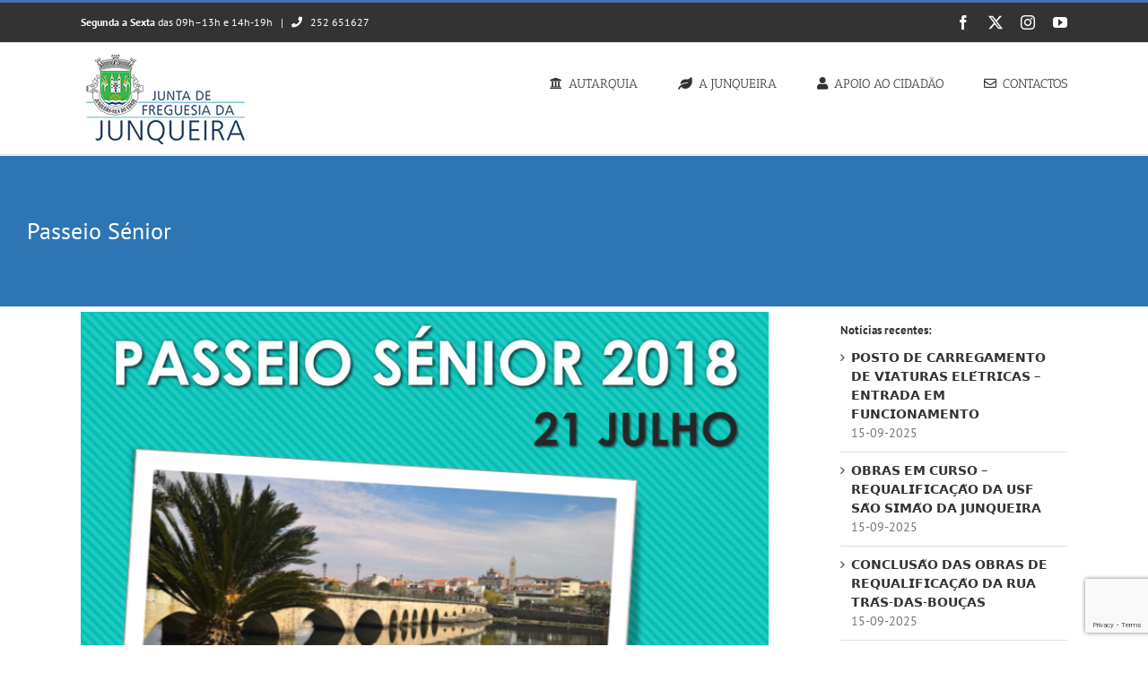

--- FILE ---
content_type: text/html; charset=UTF-8
request_url: https://www.jf-junqueira.pt/passeio-senior/?doing_wp_cron=1696351748.4523909091949462890625
body_size: 19786
content:
<!DOCTYPE html>
<html class="avada-html-layout-wide avada-html-header-position-top" lang="pt-PT" prefix="og: http://ogp.me/ns# fb: http://ogp.me/ns/fb#">
<head>
	<meta http-equiv="X-UA-Compatible" content="IE=edge" />
	<meta http-equiv="Content-Type" content="text/html; charset=utf-8"/>
	<meta name="viewport" content="width=device-width, initial-scale=1" />
	<title>Passeio Sénior &#8211; Junta de Freguesia da Junqueira</title>
<meta name='robots' content='max-image-preview:large' />
<link rel='dns-prefetch' href='//translate.google.com' />
<link rel="alternate" type="application/rss+xml" title="Junta de Freguesia da Junqueira &raquo; Feed" href="https://www.jf-junqueira.pt/feed/" />
					<link rel="shortcut icon" href="https://www.jf-junqueira.pt/wp-content/uploads/2021/05/Icojam-Blue-Bits-Globe.ico" type="image/x-icon" />
		
		
		
				<link rel="alternate" title="oEmbed (JSON)" type="application/json+oembed" href="https://www.jf-junqueira.pt/wp-json/oembed/1.0/embed?url=https%3A%2F%2Fwww.jf-junqueira.pt%2Fpasseio-senior%2F" />
<link rel="alternate" title="oEmbed (XML)" type="text/xml+oembed" href="https://www.jf-junqueira.pt/wp-json/oembed/1.0/embed?url=https%3A%2F%2Fwww.jf-junqueira.pt%2Fpasseio-senior%2F&#038;format=xml" />
					<meta name="description" content="A Junta de Freguesia da Junqueira irá realizar no próximo dia 21 de julho o tradicional passeio convívio. Desta forma, avisam-se todos os interessados que devem dirigir-se à Junta de Freguesia, de 10 a 16 de julho, para efetuar a sua inscrição.
As inscrições são limitadas."/>
				
		<meta property="og:locale" content="pt_PT"/>
		<meta property="og:type" content="article"/>
		<meta property="og:site_name" content="Junta de Freguesia da Junqueira"/>
		<meta property="og:title" content="  Passeio Sénior"/>
				<meta property="og:description" content="A Junta de Freguesia da Junqueira irá realizar no próximo dia 21 de julho o tradicional passeio convívio. Desta forma, avisam-se todos os interessados que devem dirigir-se à Junta de Freguesia, de 10 a 16 de julho, para efetuar a sua inscrição.
As inscrições são limitadas."/>
				<meta property="og:url" content="https://www.jf-junqueira.pt/passeio-senior/"/>
										<meta property="article:published_time" content="2018-07-09T08:44:22+00:00"/>
							<meta property="article:modified_time" content="2018-07-20T08:45:24+00:00"/>
								<meta name="author" content="adminjunqueira"/>
								<meta property="og:image" content="https://www.jf-junqueira.pt/wp-content/uploads/2018/07/PSenior2018.png"/>
		<meta property="og:image:width" content="720"/>
		<meta property="og:image:height" content="1040"/>
		<meta property="og:image:type" content="image/png"/>
						<!-- This site uses the Google Analytics by ExactMetrics plugin v8.8.0 - Using Analytics tracking - https://www.exactmetrics.com/ -->
		<!-- Note: ExactMetrics is not currently configured on this site. The site owner needs to authenticate with Google Analytics in the ExactMetrics settings panel. -->
					<!-- No tracking code set -->
				<!-- / Google Analytics by ExactMetrics -->
		<style id='wp-img-auto-sizes-contain-inline-css' type='text/css'>
img:is([sizes=auto i],[sizes^="auto," i]){contain-intrinsic-size:3000px 1500px}
/*# sourceURL=wp-img-auto-sizes-contain-inline-css */
</style>
<link rel='stylesheet' id='twb-open-sans-css' href='https://fonts.googleapis.com/css?family=Open+Sans%3A300%2C400%2C500%2C600%2C700%2C800&#038;display=swap&#038;ver=6.9' type='text/css' media='all' />
<link rel='stylesheet' id='twbbwg-global-css' href='https://www.jf-junqueira.pt/wp-content/plugins/photo-gallery/booster/assets/css/global.css?ver=1.0.0' type='text/css' media='all' />
<link rel='stylesheet' id='pt-cv-public-style-css' href='https://www.jf-junqueira.pt/wp-content/plugins/content-views-query-and-display-post-page/public/assets/css/cv.css?ver=4.2.1' type='text/css' media='all' />
<style id='wp-emoji-styles-inline-css' type='text/css'>

	img.wp-smiley, img.emoji {
		display: inline !important;
		border: none !important;
		box-shadow: none !important;
		height: 1em !important;
		width: 1em !important;
		margin: 0 0.07em !important;
		vertical-align: -0.1em !important;
		background: none !important;
		padding: 0 !important;
	}
/*# sourceURL=wp-emoji-styles-inline-css */
</style>
<link rel='stylesheet' id='google-language-translator-css' href='https://www.jf-junqueira.pt/wp-content/plugins/google-language-translator/css/style.css?ver=6.0.20' type='text/css' media='' />
<link rel='stylesheet' id='bwg_fonts-css' href='https://www.jf-junqueira.pt/wp-content/plugins/photo-gallery/css/bwg-fonts/fonts.css?ver=0.0.1' type='text/css' media='all' />
<link rel='stylesheet' id='sumoselect-css' href='https://www.jf-junqueira.pt/wp-content/plugins/photo-gallery/css/sumoselect.min.css?ver=3.4.6' type='text/css' media='all' />
<link rel='stylesheet' id='mCustomScrollbar-css' href='https://www.jf-junqueira.pt/wp-content/plugins/photo-gallery/css/jquery.mCustomScrollbar.min.css?ver=3.1.5' type='text/css' media='all' />
<link rel='stylesheet' id='bwg_frontend-css' href='https://www.jf-junqueira.pt/wp-content/plugins/photo-gallery/css/styles.min.css?ver=1.8.35' type='text/css' media='all' />
<link rel='stylesheet' id='dashicons-css' href='https://www.jf-junqueira.pt/wp-includes/css/dashicons.min.css?ver=6.9' type='text/css' media='all' />
<link rel='stylesheet' id='egoi-for-wp-css' href='https://www.jf-junqueira.pt/wp-content/plugins/smart-marketing-for-wp/public/css/egoi-for-wp-public.css?ver=5.1.08' type='text/css' media='' />
<link rel='stylesheet' id='ms-main-css' href='https://www.jf-junqueira.pt/wp-content/plugins/masterslider/public/assets/css/masterslider.main.css?ver=3.7.12' type='text/css' media='all' />
<link rel='stylesheet' id='ms-custom-css' href='https://www.jf-junqueira.pt/wp-content/uploads/masterslider/custom.css?ver=19.8' type='text/css' media='all' />
<link rel='stylesheet' id='fusion-dynamic-css-css' href='https://www.jf-junqueira.pt/wp-content/uploads/fusion-styles/f42f783e2d925f30c6b47360d948a5eb.min.css?ver=3.13.3' type='text/css' media='all' />
<script type="text/javascript" id="canvas-loader-js-extra">
/* <![CDATA[ */
var egoi_config_ajax_object_core = {"ajax_url":"https://www.jf-junqueira.pt/wp-admin/admin-ajax.php","ajax_nonce":"d38c6f5d65"};
//# sourceURL=canvas-loader-js-extra
/* ]]> */
</script>
<script type="text/javascript" src="https://www.jf-junqueira.pt/wp-content/plugins/smart-marketing-for-wp/admin/js/egoi-for-wp-canvas.js?ver=5.1.08" id="canvas-loader-js"></script>
<script type="text/javascript" src="https://www.jf-junqueira.pt/wp-includes/js/jquery/jquery.min.js?ver=3.7.1" id="jquery-core-js"></script>
<script type="text/javascript" src="https://www.jf-junqueira.pt/wp-includes/js/jquery/jquery-migrate.min.js?ver=3.4.1" id="jquery-migrate-js"></script>
<script type="text/javascript" src="https://www.jf-junqueira.pt/wp-content/plugins/photo-gallery/booster/assets/js/circle-progress.js?ver=1.2.2" id="twbbwg-circle-js"></script>
<script type="text/javascript" id="twbbwg-global-js-extra">
/* <![CDATA[ */
var twb = {"nonce":"d73e7175e9","ajax_url":"https://www.jf-junqueira.pt/wp-admin/admin-ajax.php","plugin_url":"https://www.jf-junqueira.pt/wp-content/plugins/photo-gallery/booster","href":"https://www.jf-junqueira.pt/wp-admin/admin.php?page=twbbwg_photo-gallery"};
var twb = {"nonce":"d73e7175e9","ajax_url":"https://www.jf-junqueira.pt/wp-admin/admin-ajax.php","plugin_url":"https://www.jf-junqueira.pt/wp-content/plugins/photo-gallery/booster","href":"https://www.jf-junqueira.pt/wp-admin/admin.php?page=twbbwg_photo-gallery"};
//# sourceURL=twbbwg-global-js-extra
/* ]]> */
</script>
<script type="text/javascript" src="https://www.jf-junqueira.pt/wp-content/plugins/photo-gallery/booster/assets/js/global.js?ver=1.0.0" id="twbbwg-global-js"></script>
<script type="text/javascript" src="https://www.jf-junqueira.pt/wp-content/plugins/photo-gallery/js/jquery.sumoselect.min.js?ver=3.4.6" id="sumoselect-js"></script>
<script type="text/javascript" src="https://www.jf-junqueira.pt/wp-content/plugins/photo-gallery/js/tocca.min.js?ver=2.0.9" id="bwg_mobile-js"></script>
<script type="text/javascript" src="https://www.jf-junqueira.pt/wp-content/plugins/photo-gallery/js/jquery.mCustomScrollbar.concat.min.js?ver=3.1.5" id="mCustomScrollbar-js"></script>
<script type="text/javascript" src="https://www.jf-junqueira.pt/wp-content/plugins/photo-gallery/js/jquery.fullscreen.min.js?ver=0.6.0" id="jquery-fullscreen-js"></script>
<script type="text/javascript" id="bwg_frontend-js-extra">
/* <![CDATA[ */
var bwg_objectsL10n = {"bwg_field_required":"field is required.","bwg_mail_validation":"This is not a valid email address.","bwg_search_result":"There are no images matching your search.","bwg_select_tag":"Select Tag","bwg_order_by":"Order By","bwg_search":"Search","bwg_show_ecommerce":"Show Ecommerce","bwg_hide_ecommerce":"Hide Ecommerce","bwg_show_comments":"Show Comments","bwg_hide_comments":"Hide Comments","bwg_restore":"Restore","bwg_maximize":"Maximize","bwg_fullscreen":"Fullscreen","bwg_exit_fullscreen":"Exit Fullscreen","bwg_search_tag":"SEARCH...","bwg_tag_no_match":"No tags found","bwg_all_tags_selected":"All tags selected","bwg_tags_selected":"tags selected","play":"Play","pause":"Pause","is_pro":"","bwg_play":"Play","bwg_pause":"Pause","bwg_hide_info":"Hide info","bwg_show_info":"Show info","bwg_hide_rating":"Hide rating","bwg_show_rating":"Show rating","ok":"Ok","cancel":"Cancel","select_all":"Select all","lazy_load":"0","lazy_loader":"https://www.jf-junqueira.pt/wp-content/plugins/photo-gallery/images/ajax_loader.png","front_ajax":"0","bwg_tag_see_all":"see all tags","bwg_tag_see_less":"see less tags"};
//# sourceURL=bwg_frontend-js-extra
/* ]]> */
</script>
<script type="text/javascript" src="https://www.jf-junqueira.pt/wp-content/plugins/photo-gallery/js/scripts.min.js?ver=1.8.35" id="bwg_frontend-js"></script>
<link rel="https://api.w.org/" href="https://www.jf-junqueira.pt/wp-json/" /><link rel="alternate" title="JSON" type="application/json" href="https://www.jf-junqueira.pt/wp-json/wp/v2/posts/6247" /><link rel="EditURI" type="application/rsd+xml" title="RSD" href="https://www.jf-junqueira.pt/xmlrpc.php?rsd" />
<meta name="generator" content="WordPress 6.9" />
<link rel="canonical" href="https://www.jf-junqueira.pt/passeio-senior/" />
<link rel='shortlink' href='https://www.jf-junqueira.pt/?p=6247' />
<style>#google_language_translator a{display:none!important;}div.skiptranslate.goog-te-gadget{display:inline!important;}.goog-te-gadget{color:transparent!important;}.goog-te-gadget{font-size:0px!important;}.goog-branding{display:none;}.goog-tooltip{display: none!important;}.goog-tooltip:hover{display: none!important;}.goog-text-highlight{background-color:transparent!important;border:none!important;box-shadow:none!important;}#google_language_translator select.goog-te-combo{color:#32373c;}div.skiptranslate{display:none!important;}body{top:0px!important;}#goog-gt-{display:none!important;}font font{background-color:transparent!important;box-shadow:none!important;position:initial!important;}#glt-translate-trigger{left:20px;right:auto;}#glt-translate-trigger > span{color:#ffffff;}#glt-translate-trigger{background:#f89406;}</style><script>var ms_grabbing_curosr='https://www.jf-junqueira.pt/wp-content/plugins/masterslider/public/assets/css/common/grabbing.cur',ms_grab_curosr='https://www.jf-junqueira.pt/wp-content/plugins/masterslider/public/assets/css/common/grab.cur';</script>
<meta name="generator" content="MasterSlider 3.7.12 - Responsive Touch Image Slider" />
		<link rel="manifest" href="https://www.jf-junqueira.pt/wp-json/wp/v2/web-app-manifest">
					<meta name="theme-color" content="#fff">
								<meta name="apple-mobile-web-app-capable" content="yes">
				<meta name="mobile-web-app-capable" content="yes">

				
				<meta name="apple-mobile-web-app-title" content="Junta de Freguesia da Junqueira">
		<meta name="application-name" content="Junta de Freguesia da Junqueira">
		<link rel="apple-touch-icon" sizes="180x180" href="/wp-content/uploads/fbrfg/apple-touch-icon.png">
<link rel="icon" type="image/png" sizes="32x32" href="/wp-content/uploads/fbrfg/favicon-32x32.png">
<link rel="icon" type="image/png" sizes="16x16" href="/wp-content/uploads/fbrfg/favicon-16x16.png">
<link rel="manifest" href="/wp-content/uploads/fbrfg/site.webmanifest">
<link rel="mask-icon" href="/wp-content/uploads/fbrfg/safari-pinned-tab.svg" color="#5bbad5">
<link rel="shortcut icon" href="/wp-content/uploads/fbrfg/favicon.ico">
<meta name="msapplication-TileColor" content="#da532c">
<meta name="msapplication-config" content="/wp-content/uploads/fbrfg/browserconfig.xml">
<meta name="theme-color" content="#ffffff"><style type="text/css" id="css-fb-visibility">@media screen and (max-width: 640px){.fusion-no-small-visibility{display:none !important;}body:not(.fusion-builder-ui-wireframe) .sm-text-align-center{text-align:center !important;}body:not(.fusion-builder-ui-wireframe) .sm-text-align-left{text-align:left !important;}body:not(.fusion-builder-ui-wireframe) .sm-text-align-right{text-align:right !important;}body:not(.fusion-builder-ui-wireframe) .sm-flex-align-center{justify-content:center !important;}body:not(.fusion-builder-ui-wireframe) .sm-flex-align-flex-start{justify-content:flex-start !important;}body:not(.fusion-builder-ui-wireframe) .sm-flex-align-flex-end{justify-content:flex-end !important;}body:not(.fusion-builder-ui-wireframe) .sm-mx-auto{margin-left:auto !important;margin-right:auto !important;}body:not(.fusion-builder-ui-wireframe) .sm-ml-auto{margin-left:auto !important;}body:not(.fusion-builder-ui-wireframe) .sm-mr-auto{margin-right:auto !important;}body:not(.fusion-builder-ui-wireframe) .fusion-absolute-position-small{position:absolute;top:auto;width:100%;}}@media screen and (min-width: 641px) and (max-width: 1024px){.fusion-no-medium-visibility{display:none !important;}body:not(.fusion-builder-ui-wireframe) .md-text-align-center{text-align:center !important;}body:not(.fusion-builder-ui-wireframe) .md-text-align-left{text-align:left !important;}body:not(.fusion-builder-ui-wireframe) .md-text-align-right{text-align:right !important;}body:not(.fusion-builder-ui-wireframe) .md-flex-align-center{justify-content:center !important;}body:not(.fusion-builder-ui-wireframe) .md-flex-align-flex-start{justify-content:flex-start !important;}body:not(.fusion-builder-ui-wireframe) .md-flex-align-flex-end{justify-content:flex-end !important;}body:not(.fusion-builder-ui-wireframe) .md-mx-auto{margin-left:auto !important;margin-right:auto !important;}body:not(.fusion-builder-ui-wireframe) .md-ml-auto{margin-left:auto !important;}body:not(.fusion-builder-ui-wireframe) .md-mr-auto{margin-right:auto !important;}body:not(.fusion-builder-ui-wireframe) .fusion-absolute-position-medium{position:absolute;top:auto;width:100%;}}@media screen and (min-width: 1025px){.fusion-no-large-visibility{display:none !important;}body:not(.fusion-builder-ui-wireframe) .lg-text-align-center{text-align:center !important;}body:not(.fusion-builder-ui-wireframe) .lg-text-align-left{text-align:left !important;}body:not(.fusion-builder-ui-wireframe) .lg-text-align-right{text-align:right !important;}body:not(.fusion-builder-ui-wireframe) .lg-flex-align-center{justify-content:center !important;}body:not(.fusion-builder-ui-wireframe) .lg-flex-align-flex-start{justify-content:flex-start !important;}body:not(.fusion-builder-ui-wireframe) .lg-flex-align-flex-end{justify-content:flex-end !important;}body:not(.fusion-builder-ui-wireframe) .lg-mx-auto{margin-left:auto !important;margin-right:auto !important;}body:not(.fusion-builder-ui-wireframe) .lg-ml-auto{margin-left:auto !important;}body:not(.fusion-builder-ui-wireframe) .lg-mr-auto{margin-right:auto !important;}body:not(.fusion-builder-ui-wireframe) .fusion-absolute-position-large{position:absolute;top:auto;width:100%;}}</style>		<script type="text/javascript">
			var doc = document.documentElement;
			doc.setAttribute( 'data-useragent', navigator.userAgent );
		</script>
		<!-- Global site tag (gtag.js) - Google Analytics -->
<script async src="https://www.googletagmanager.com/gtag/js?id=UA-1173928-55"></script>
<script>
  window.dataLayer = window.dataLayer || [];
  function gtag(){dataLayer.push(arguments);}
  gtag('js', new Date());

  gtag('config', 'UA-1173928-55');
</script>
	<style id='global-styles-inline-css' type='text/css'>
:root{--wp--preset--aspect-ratio--square: 1;--wp--preset--aspect-ratio--4-3: 4/3;--wp--preset--aspect-ratio--3-4: 3/4;--wp--preset--aspect-ratio--3-2: 3/2;--wp--preset--aspect-ratio--2-3: 2/3;--wp--preset--aspect-ratio--16-9: 16/9;--wp--preset--aspect-ratio--9-16: 9/16;--wp--preset--color--black: #000000;--wp--preset--color--cyan-bluish-gray: #abb8c3;--wp--preset--color--white: #ffffff;--wp--preset--color--pale-pink: #f78da7;--wp--preset--color--vivid-red: #cf2e2e;--wp--preset--color--luminous-vivid-orange: #ff6900;--wp--preset--color--luminous-vivid-amber: #fcb900;--wp--preset--color--light-green-cyan: #7bdcb5;--wp--preset--color--vivid-green-cyan: #00d084;--wp--preset--color--pale-cyan-blue: #8ed1fc;--wp--preset--color--vivid-cyan-blue: #0693e3;--wp--preset--color--vivid-purple: #9b51e0;--wp--preset--color--awb-color-1: rgba(255,255,255,1);--wp--preset--color--awb-color-2: rgba(246,246,246,1);--wp--preset--color--awb-color-3: rgba(235,234,234,1);--wp--preset--color--awb-color-4: rgba(224,222,222,1);--wp--preset--color--awb-color-5: rgba(160,206,78,1);--wp--preset--color--awb-color-6: rgba(116,116,116,1);--wp--preset--color--awb-color-7: rgba(67,112,181,1);--wp--preset--color--awb-color-8: rgba(51,51,51,1);--wp--preset--color--awb-color-custom-10: rgba(0,0,0,1);--wp--preset--color--awb-color-custom-11: rgba(235,234,234,0.8);--wp--preset--color--awb-color-custom-12: rgba(191,191,191,1);--wp--preset--color--awb-color-custom-13: rgba(229,229,229,1);--wp--preset--color--awb-color-custom-14: rgba(46,117,181,1);--wp--preset--color--awb-color-custom-15: rgba(249,249,249,1);--wp--preset--color--awb-color-custom-16: rgba(232,232,232,1);--wp--preset--color--awb-color-custom-17: rgba(248,248,248,1);--wp--preset--gradient--vivid-cyan-blue-to-vivid-purple: linear-gradient(135deg,rgb(6,147,227) 0%,rgb(155,81,224) 100%);--wp--preset--gradient--light-green-cyan-to-vivid-green-cyan: linear-gradient(135deg,rgb(122,220,180) 0%,rgb(0,208,130) 100%);--wp--preset--gradient--luminous-vivid-amber-to-luminous-vivid-orange: linear-gradient(135deg,rgb(252,185,0) 0%,rgb(255,105,0) 100%);--wp--preset--gradient--luminous-vivid-orange-to-vivid-red: linear-gradient(135deg,rgb(255,105,0) 0%,rgb(207,46,46) 100%);--wp--preset--gradient--very-light-gray-to-cyan-bluish-gray: linear-gradient(135deg,rgb(238,238,238) 0%,rgb(169,184,195) 100%);--wp--preset--gradient--cool-to-warm-spectrum: linear-gradient(135deg,rgb(74,234,220) 0%,rgb(151,120,209) 20%,rgb(207,42,186) 40%,rgb(238,44,130) 60%,rgb(251,105,98) 80%,rgb(254,248,76) 100%);--wp--preset--gradient--blush-light-purple: linear-gradient(135deg,rgb(255,206,236) 0%,rgb(152,150,240) 100%);--wp--preset--gradient--blush-bordeaux: linear-gradient(135deg,rgb(254,205,165) 0%,rgb(254,45,45) 50%,rgb(107,0,62) 100%);--wp--preset--gradient--luminous-dusk: linear-gradient(135deg,rgb(255,203,112) 0%,rgb(199,81,192) 50%,rgb(65,88,208) 100%);--wp--preset--gradient--pale-ocean: linear-gradient(135deg,rgb(255,245,203) 0%,rgb(182,227,212) 50%,rgb(51,167,181) 100%);--wp--preset--gradient--electric-grass: linear-gradient(135deg,rgb(202,248,128) 0%,rgb(113,206,126) 100%);--wp--preset--gradient--midnight: linear-gradient(135deg,rgb(2,3,129) 0%,rgb(40,116,252) 100%);--wp--preset--font-size--small: 10.5px;--wp--preset--font-size--medium: 20px;--wp--preset--font-size--large: 21px;--wp--preset--font-size--x-large: 42px;--wp--preset--font-size--normal: 14px;--wp--preset--font-size--xlarge: 28px;--wp--preset--font-size--huge: 42px;--wp--preset--spacing--20: 0.44rem;--wp--preset--spacing--30: 0.67rem;--wp--preset--spacing--40: 1rem;--wp--preset--spacing--50: 1.5rem;--wp--preset--spacing--60: 2.25rem;--wp--preset--spacing--70: 3.38rem;--wp--preset--spacing--80: 5.06rem;--wp--preset--shadow--natural: 6px 6px 9px rgba(0, 0, 0, 0.2);--wp--preset--shadow--deep: 12px 12px 50px rgba(0, 0, 0, 0.4);--wp--preset--shadow--sharp: 6px 6px 0px rgba(0, 0, 0, 0.2);--wp--preset--shadow--outlined: 6px 6px 0px -3px rgb(255, 255, 255), 6px 6px rgb(0, 0, 0);--wp--preset--shadow--crisp: 6px 6px 0px rgb(0, 0, 0);}:where(.is-layout-flex){gap: 0.5em;}:where(.is-layout-grid){gap: 0.5em;}body .is-layout-flex{display: flex;}.is-layout-flex{flex-wrap: wrap;align-items: center;}.is-layout-flex > :is(*, div){margin: 0;}body .is-layout-grid{display: grid;}.is-layout-grid > :is(*, div){margin: 0;}:where(.wp-block-columns.is-layout-flex){gap: 2em;}:where(.wp-block-columns.is-layout-grid){gap: 2em;}:where(.wp-block-post-template.is-layout-flex){gap: 1.25em;}:where(.wp-block-post-template.is-layout-grid){gap: 1.25em;}.has-black-color{color: var(--wp--preset--color--black) !important;}.has-cyan-bluish-gray-color{color: var(--wp--preset--color--cyan-bluish-gray) !important;}.has-white-color{color: var(--wp--preset--color--white) !important;}.has-pale-pink-color{color: var(--wp--preset--color--pale-pink) !important;}.has-vivid-red-color{color: var(--wp--preset--color--vivid-red) !important;}.has-luminous-vivid-orange-color{color: var(--wp--preset--color--luminous-vivid-orange) !important;}.has-luminous-vivid-amber-color{color: var(--wp--preset--color--luminous-vivid-amber) !important;}.has-light-green-cyan-color{color: var(--wp--preset--color--light-green-cyan) !important;}.has-vivid-green-cyan-color{color: var(--wp--preset--color--vivid-green-cyan) !important;}.has-pale-cyan-blue-color{color: var(--wp--preset--color--pale-cyan-blue) !important;}.has-vivid-cyan-blue-color{color: var(--wp--preset--color--vivid-cyan-blue) !important;}.has-vivid-purple-color{color: var(--wp--preset--color--vivid-purple) !important;}.has-black-background-color{background-color: var(--wp--preset--color--black) !important;}.has-cyan-bluish-gray-background-color{background-color: var(--wp--preset--color--cyan-bluish-gray) !important;}.has-white-background-color{background-color: var(--wp--preset--color--white) !important;}.has-pale-pink-background-color{background-color: var(--wp--preset--color--pale-pink) !important;}.has-vivid-red-background-color{background-color: var(--wp--preset--color--vivid-red) !important;}.has-luminous-vivid-orange-background-color{background-color: var(--wp--preset--color--luminous-vivid-orange) !important;}.has-luminous-vivid-amber-background-color{background-color: var(--wp--preset--color--luminous-vivid-amber) !important;}.has-light-green-cyan-background-color{background-color: var(--wp--preset--color--light-green-cyan) !important;}.has-vivid-green-cyan-background-color{background-color: var(--wp--preset--color--vivid-green-cyan) !important;}.has-pale-cyan-blue-background-color{background-color: var(--wp--preset--color--pale-cyan-blue) !important;}.has-vivid-cyan-blue-background-color{background-color: var(--wp--preset--color--vivid-cyan-blue) !important;}.has-vivid-purple-background-color{background-color: var(--wp--preset--color--vivid-purple) !important;}.has-black-border-color{border-color: var(--wp--preset--color--black) !important;}.has-cyan-bluish-gray-border-color{border-color: var(--wp--preset--color--cyan-bluish-gray) !important;}.has-white-border-color{border-color: var(--wp--preset--color--white) !important;}.has-pale-pink-border-color{border-color: var(--wp--preset--color--pale-pink) !important;}.has-vivid-red-border-color{border-color: var(--wp--preset--color--vivid-red) !important;}.has-luminous-vivid-orange-border-color{border-color: var(--wp--preset--color--luminous-vivid-orange) !important;}.has-luminous-vivid-amber-border-color{border-color: var(--wp--preset--color--luminous-vivid-amber) !important;}.has-light-green-cyan-border-color{border-color: var(--wp--preset--color--light-green-cyan) !important;}.has-vivid-green-cyan-border-color{border-color: var(--wp--preset--color--vivid-green-cyan) !important;}.has-pale-cyan-blue-border-color{border-color: var(--wp--preset--color--pale-cyan-blue) !important;}.has-vivid-cyan-blue-border-color{border-color: var(--wp--preset--color--vivid-cyan-blue) !important;}.has-vivid-purple-border-color{border-color: var(--wp--preset--color--vivid-purple) !important;}.has-vivid-cyan-blue-to-vivid-purple-gradient-background{background: var(--wp--preset--gradient--vivid-cyan-blue-to-vivid-purple) !important;}.has-light-green-cyan-to-vivid-green-cyan-gradient-background{background: var(--wp--preset--gradient--light-green-cyan-to-vivid-green-cyan) !important;}.has-luminous-vivid-amber-to-luminous-vivid-orange-gradient-background{background: var(--wp--preset--gradient--luminous-vivid-amber-to-luminous-vivid-orange) !important;}.has-luminous-vivid-orange-to-vivid-red-gradient-background{background: var(--wp--preset--gradient--luminous-vivid-orange-to-vivid-red) !important;}.has-very-light-gray-to-cyan-bluish-gray-gradient-background{background: var(--wp--preset--gradient--very-light-gray-to-cyan-bluish-gray) !important;}.has-cool-to-warm-spectrum-gradient-background{background: var(--wp--preset--gradient--cool-to-warm-spectrum) !important;}.has-blush-light-purple-gradient-background{background: var(--wp--preset--gradient--blush-light-purple) !important;}.has-blush-bordeaux-gradient-background{background: var(--wp--preset--gradient--blush-bordeaux) !important;}.has-luminous-dusk-gradient-background{background: var(--wp--preset--gradient--luminous-dusk) !important;}.has-pale-ocean-gradient-background{background: var(--wp--preset--gradient--pale-ocean) !important;}.has-electric-grass-gradient-background{background: var(--wp--preset--gradient--electric-grass) !important;}.has-midnight-gradient-background{background: var(--wp--preset--gradient--midnight) !important;}.has-small-font-size{font-size: var(--wp--preset--font-size--small) !important;}.has-medium-font-size{font-size: var(--wp--preset--font-size--medium) !important;}.has-large-font-size{font-size: var(--wp--preset--font-size--large) !important;}.has-x-large-font-size{font-size: var(--wp--preset--font-size--x-large) !important;}
/*# sourceURL=global-styles-inline-css */
</style>
<style id='wp-block-library-inline-css' type='text/css'>
:root{--wp-block-synced-color:#7a00df;--wp-block-synced-color--rgb:122,0,223;--wp-bound-block-color:var(--wp-block-synced-color);--wp-editor-canvas-background:#ddd;--wp-admin-theme-color:#007cba;--wp-admin-theme-color--rgb:0,124,186;--wp-admin-theme-color-darker-10:#006ba1;--wp-admin-theme-color-darker-10--rgb:0,107,160.5;--wp-admin-theme-color-darker-20:#005a87;--wp-admin-theme-color-darker-20--rgb:0,90,135;--wp-admin-border-width-focus:2px}@media (min-resolution:192dpi){:root{--wp-admin-border-width-focus:1.5px}}.wp-element-button{cursor:pointer}:root .has-very-light-gray-background-color{background-color:#eee}:root .has-very-dark-gray-background-color{background-color:#313131}:root .has-very-light-gray-color{color:#eee}:root .has-very-dark-gray-color{color:#313131}:root .has-vivid-green-cyan-to-vivid-cyan-blue-gradient-background{background:linear-gradient(135deg,#00d084,#0693e3)}:root .has-purple-crush-gradient-background{background:linear-gradient(135deg,#34e2e4,#4721fb 50%,#ab1dfe)}:root .has-hazy-dawn-gradient-background{background:linear-gradient(135deg,#faaca8,#dad0ec)}:root .has-subdued-olive-gradient-background{background:linear-gradient(135deg,#fafae1,#67a671)}:root .has-atomic-cream-gradient-background{background:linear-gradient(135deg,#fdd79a,#004a59)}:root .has-nightshade-gradient-background{background:linear-gradient(135deg,#330968,#31cdcf)}:root .has-midnight-gradient-background{background:linear-gradient(135deg,#020381,#2874fc)}:root{--wp--preset--font-size--normal:16px;--wp--preset--font-size--huge:42px}.has-regular-font-size{font-size:1em}.has-larger-font-size{font-size:2.625em}.has-normal-font-size{font-size:var(--wp--preset--font-size--normal)}.has-huge-font-size{font-size:var(--wp--preset--font-size--huge)}.has-text-align-center{text-align:center}.has-text-align-left{text-align:left}.has-text-align-right{text-align:right}.has-fit-text{white-space:nowrap!important}#end-resizable-editor-section{display:none}.aligncenter{clear:both}.items-justified-left{justify-content:flex-start}.items-justified-center{justify-content:center}.items-justified-right{justify-content:flex-end}.items-justified-space-between{justify-content:space-between}.screen-reader-text{border:0;clip-path:inset(50%);height:1px;margin:-1px;overflow:hidden;padding:0;position:absolute;width:1px;word-wrap:normal!important}.screen-reader-text:focus{background-color:#ddd;clip-path:none;color:#444;display:block;font-size:1em;height:auto;left:5px;line-height:normal;padding:15px 23px 14px;text-decoration:none;top:5px;width:auto;z-index:100000}html :where(.has-border-color){border-style:solid}html :where([style*=border-top-color]){border-top-style:solid}html :where([style*=border-right-color]){border-right-style:solid}html :where([style*=border-bottom-color]){border-bottom-style:solid}html :where([style*=border-left-color]){border-left-style:solid}html :where([style*=border-width]){border-style:solid}html :where([style*=border-top-width]){border-top-style:solid}html :where([style*=border-right-width]){border-right-style:solid}html :where([style*=border-bottom-width]){border-bottom-style:solid}html :where([style*=border-left-width]){border-left-style:solid}html :where(img[class*=wp-image-]){height:auto;max-width:100%}:where(figure){margin:0 0 1em}html :where(.is-position-sticky){--wp-admin--admin-bar--position-offset:var(--wp-admin--admin-bar--height,0px)}@media screen and (max-width:600px){html :where(.is-position-sticky){--wp-admin--admin-bar--position-offset:0px}}
/*wp_block_styles_on_demand_placeholder:69700a4e2d11e*/
/*# sourceURL=wp-block-library-inline-css */
</style>
<style id='wp-block-library-theme-inline-css' type='text/css'>
.wp-block-audio :where(figcaption){color:#555;font-size:13px;text-align:center}.is-dark-theme .wp-block-audio :where(figcaption){color:#ffffffa6}.wp-block-audio{margin:0 0 1em}.wp-block-code{border:1px solid #ccc;border-radius:4px;font-family:Menlo,Consolas,monaco,monospace;padding:.8em 1em}.wp-block-embed :where(figcaption){color:#555;font-size:13px;text-align:center}.is-dark-theme .wp-block-embed :where(figcaption){color:#ffffffa6}.wp-block-embed{margin:0 0 1em}.blocks-gallery-caption{color:#555;font-size:13px;text-align:center}.is-dark-theme .blocks-gallery-caption{color:#ffffffa6}:root :where(.wp-block-image figcaption){color:#555;font-size:13px;text-align:center}.is-dark-theme :root :where(.wp-block-image figcaption){color:#ffffffa6}.wp-block-image{margin:0 0 1em}.wp-block-pullquote{border-bottom:4px solid;border-top:4px solid;color:currentColor;margin-bottom:1.75em}.wp-block-pullquote :where(cite),.wp-block-pullquote :where(footer),.wp-block-pullquote__citation{color:currentColor;font-size:.8125em;font-style:normal;text-transform:uppercase}.wp-block-quote{border-left:.25em solid;margin:0 0 1.75em;padding-left:1em}.wp-block-quote cite,.wp-block-quote footer{color:currentColor;font-size:.8125em;font-style:normal;position:relative}.wp-block-quote:where(.has-text-align-right){border-left:none;border-right:.25em solid;padding-left:0;padding-right:1em}.wp-block-quote:where(.has-text-align-center){border:none;padding-left:0}.wp-block-quote.is-large,.wp-block-quote.is-style-large,.wp-block-quote:where(.is-style-plain){border:none}.wp-block-search .wp-block-search__label{font-weight:700}.wp-block-search__button{border:1px solid #ccc;padding:.375em .625em}:where(.wp-block-group.has-background){padding:1.25em 2.375em}.wp-block-separator.has-css-opacity{opacity:.4}.wp-block-separator{border:none;border-bottom:2px solid;margin-left:auto;margin-right:auto}.wp-block-separator.has-alpha-channel-opacity{opacity:1}.wp-block-separator:not(.is-style-wide):not(.is-style-dots){width:100px}.wp-block-separator.has-background:not(.is-style-dots){border-bottom:none;height:1px}.wp-block-separator.has-background:not(.is-style-wide):not(.is-style-dots){height:2px}.wp-block-table{margin:0 0 1em}.wp-block-table td,.wp-block-table th{word-break:normal}.wp-block-table :where(figcaption){color:#555;font-size:13px;text-align:center}.is-dark-theme .wp-block-table :where(figcaption){color:#ffffffa6}.wp-block-video :where(figcaption){color:#555;font-size:13px;text-align:center}.is-dark-theme .wp-block-video :where(figcaption){color:#ffffffa6}.wp-block-video{margin:0 0 1em}:root :where(.wp-block-template-part.has-background){margin-bottom:0;margin-top:0;padding:1.25em 2.375em}
/*# sourceURL=/wp-includes/css/dist/block-library/theme.min.css */
</style>
<style id='classic-theme-styles-inline-css' type='text/css'>
/*! This file is auto-generated */
.wp-block-button__link{color:#fff;background-color:#32373c;border-radius:9999px;box-shadow:none;text-decoration:none;padding:calc(.667em + 2px) calc(1.333em + 2px);font-size:1.125em}.wp-block-file__button{background:#32373c;color:#fff;text-decoration:none}
/*# sourceURL=/wp-includes/css/classic-themes.min.css */
</style>
</head>

<body data-rsssl=1 class="wp-singular post-template-default single single-post postid-6247 single-format-standard wp-theme-Avada _masterslider _msp_version_3.7.12 has-sidebar fusion-image-hovers fusion-pagination-sizing fusion-button_type-flat fusion-button_span-no fusion-button_gradient-linear avada-image-rollover-circle-yes avada-image-rollover-yes avada-image-rollover-direction-left fusion-body ltr fusion-sticky-header no-tablet-sticky-header no-mobile-sticky-header no-mobile-slidingbar no-mobile-totop avada-has-rev-slider-styles fusion-disable-outline fusion-sub-menu-fade mobile-logo-pos-left layout-wide-mode avada-has-boxed-modal-shadow-none layout-scroll-offset-full avada-has-zero-margin-offset-top fusion-top-header menu-text-align-center mobile-menu-design-modern fusion-show-pagination-text fusion-header-layout-v2 avada-responsive avada-footer-fx-none avada-menu-highlight-style-bar fusion-search-form-classic fusion-main-menu-search-dropdown fusion-avatar-square avada-sticky-shrinkage avada-dropdown-styles avada-blog-layout-large avada-blog-archive-layout-large avada-header-shadow-no avada-menu-icon-position-left avada-has-megamenu-shadow avada-has-mainmenu-dropdown-divider avada-has-pagetitle-100-width avada-has-pagetitle-bg-full avada-has-breadcrumb-mobile-hidden avada-has-pagetitlebar-retina-bg-image avada-has-titlebar-bar_and_content avada-has-pagination-padding avada-flyout-menu-direction-fade avada-ec-views-v1" data-awb-post-id="6247">
		<a class="skip-link screen-reader-text" href="#content">Skip to content</a>

	<div id="boxed-wrapper">
		
		<div id="wrapper" class="fusion-wrapper">
			<div id="home" style="position:relative;top:-1px;"></div>
							
					
			<header class="fusion-header-wrapper">
				<div class="fusion-header-v2 fusion-logo-alignment fusion-logo-left fusion-sticky-menu-1 fusion-sticky-logo- fusion-mobile-logo-1  fusion-mobile-menu-design-modern">
					
<div class="fusion-secondary-header">
	<div class="fusion-row">
					<div class="fusion-alignleft">
				<div class="fusion-contact-info"><span class="fusion-contact-info-phone-number"><span style="color:white;"><b>Segunda a Sexta</b> das 09h–13h e 14h-19h   |   <i class="fas fa-phone"></i>    252 651627</span></span></div>			</div>
							<div class="fusion-alignright">
				<div class="fusion-social-links-header"><div class="fusion-social-networks"><div class="fusion-social-networks-wrapper"><a  class="fusion-social-network-icon fusion-tooltip fusion-facebook awb-icon-facebook" style data-placement="bottom" data-title="Facebook" data-toggle="tooltip" title="Facebook" href="https://pt-pt.facebook.com/jfjunqueira" target="_blank" rel="noreferrer"><span class="screen-reader-text">Facebook</span></a><a  class="fusion-social-network-icon fusion-tooltip fusion-twitter awb-icon-twitter" style data-placement="bottom" data-title="X" data-toggle="tooltip" title="X" href="https://twitter.com/jf_junqueira" target="_blank" rel="noopener noreferrer"><span class="screen-reader-text">X</span></a><a  class="fusion-social-network-icon fusion-tooltip fusion-instagram awb-icon-instagram" style data-placement="bottom" data-title="Instagram" data-toggle="tooltip" title="Instagram" href="https://www.instagram.com/junqueiravcd/" target="_blank" rel="noopener noreferrer"><span class="screen-reader-text">Instagram</span></a><a  class="fusion-social-network-icon fusion-tooltip fusion-youtube awb-icon-youtube" style data-placement="bottom" data-title="YouTube" data-toggle="tooltip" title="YouTube" href="https://www.youtube.com/user/junqueiratv" target="_blank" rel="noopener noreferrer"><span class="screen-reader-text">YouTube</span></a></div></div></div>			</div>
			</div>
</div>
<div class="fusion-header-sticky-height"></div>
<div class="fusion-header">
	<div class="fusion-row">
					<div class="fusion-logo" data-margin-top="11px" data-margin-bottom="11px" data-margin-left="0px" data-margin-right="0px">
			<a class="fusion-logo-link"  href="https://www.jf-junqueira.pt/" >

						<!-- standard logo -->
			<img src="https://www.jf-junqueira.pt/wp-content/uploads/2021/12/junqueira_vcd_100.png" srcset="https://www.jf-junqueira.pt/wp-content/uploads/2021/12/junqueira_vcd_100.png 1x, https://www.jf-junqueira.pt/wp-content/uploads/2021/12/junqueira_vcd_200.png 2x" width="183" height="100" style="max-height:100px;height:auto;" alt="Junta de Freguesia da Junqueira Logo" data-retina_logo_url="https://www.jf-junqueira.pt/wp-content/uploads/2021/12/junqueira_vcd_200.png" class="fusion-standard-logo" />

											<!-- mobile logo -->
				<img src="https://www.jf-junqueira.pt/wp-content/uploads/2021/12/junqueira_vcd_100.png" srcset="https://www.jf-junqueira.pt/wp-content/uploads/2021/12/junqueira_vcd_100.png 1x, https://www.jf-junqueira.pt/wp-content/uploads/2021/12/logo-jf-junqueira-t.png 2x" width="183" height="100" style="max-height:100px;height:auto;" alt="Junta de Freguesia da Junqueira Logo" data-retina_logo_url="https://www.jf-junqueira.pt/wp-content/uploads/2021/12/logo-jf-junqueira-t.png" class="fusion-mobile-logo" />
			
					</a>
		</div>		<nav class="fusion-main-menu" aria-label="Main Menu"><ul id="menu-menu-principal-novo" class="fusion-menu"><li  id="menu-item-3864"  class="menu-item menu-item-type-custom menu-item-object-custom menu-item-has-children menu-item-3864 fusion-dropdown-menu"  data-item-id="3864"><a  href="https://www.jf-junqueira.pt/autarquia/junta-de-freguesia/" class="fusion-flex-link fusion-bar-highlight"><span class="fusion-megamenu-icon"><i class="glyphicon  fa fa-university" aria-hidden="true"></i></span><span class="menu-text">AUTARQUIA</span></a><ul class="sub-menu"><li  id="menu-item-3217"  class="menu-item menu-item-type-post_type menu-item-object-page menu-item-3217 fusion-dropdown-submenu" ><a  href="https://www.jf-junqueira.pt/autarquia/junta-de-freguesia/" class="fusion-bar-highlight"><span>JUNTA DE FREGUESIA</span></a></li><li  id="menu-item-3218"  class="menu-item menu-item-type-post_type menu-item-object-page menu-item-3218 fusion-dropdown-submenu" ><a  href="https://www.jf-junqueira.pt/autarquia/assembleia-de-freguesia/" class="fusion-bar-highlight"><span>ASSEMBLEIA DE FREGUESIA</span></a></li><li  id="menu-item-3219"  class="menu-item menu-item-type-post_type menu-item-object-page menu-item-3219 fusion-dropdown-submenu" ><a  href="https://www.jf-junqueira.pt/autarquia/documentos/" class="fusion-bar-highlight"><span>DOCUMENTOS</span></a></li><li  id="menu-item-3212"  class="menu-item menu-item-type-post_type menu-item-object-page menu-item-3212 fusion-dropdown-submenu" ><a  href="https://www.jf-junqueira.pt/autarquia/projectos/" class="fusion-bar-highlight"><span>PROJECTOS</span></a></li><li  id="menu-item-5218"  class="menu-item menu-item-type-custom menu-item-object-custom menu-item-5218 fusion-dropdown-submenu" ><a  href="https://www.jf-junqueira.pt/autarquia/comunicacao/boletim-informativo/" class="fusion-bar-highlight"><span>COMUNICAÇÃO</span></a></li><li  id="menu-item-5893"  class="menu-item menu-item-type-post_type menu-item-object-page menu-item-5893 fusion-dropdown-submenu" ><a  href="https://www.jf-junqueira.pt/autarquia/noticias/" class="fusion-bar-highlight"><span>NOTÍCIAS</span></a></li></ul></li><li  id="menu-item-5723"  class="menu-item menu-item-type-custom menu-item-object-custom menu-item-has-children menu-item-5723 fusion-dropdown-menu"  data-item-id="5723"><a  href="https://www.jf-junqueira.pt/a-junqueira/a-freguesia/" class="fusion-flex-link fusion-bar-highlight"><span class="fusion-megamenu-icon"><i class="glyphicon  fa fa-leaf" aria-hidden="true"></i></span><span class="menu-text">A JUNQUEIRA</span></a><ul class="sub-menu"><li  id="menu-item-3177"  class="menu-item menu-item-type-post_type menu-item-object-page menu-item-3177 fusion-dropdown-submenu" ><a  href="https://www.jf-junqueira.pt/a-junqueira/a-freguesia/" class="fusion-bar-highlight"><span>A FREGUESIA</span></a></li><li  id="menu-item-3183"  class="menu-item menu-item-type-post_type menu-item-object-page menu-item-3183 fusion-dropdown-submenu" ><a  href="https://www.jf-junqueira.pt/a-junqueira/mapa-da-junqueira/" class="fusion-bar-highlight"><span>MAPA</span></a></li><li  id="menu-item-3184"  class="menu-item menu-item-type-post_type menu-item-object-page menu-item-3184 fusion-dropdown-submenu" ><a  href="https://www.jf-junqueira.pt/a-junqueira/equipamentos-e-instituicoes/" class="fusion-bar-highlight"><span>EQUIPAMENTOS E INSTITUIÇÕES</span></a></li><li  id="menu-item-3185"  class="menu-item menu-item-type-post_type menu-item-object-page menu-item-3185 fusion-dropdown-submenu" ><a  href="https://www.jf-junqueira.pt/a-junqueira/census-2011/" class="fusion-bar-highlight"><span>CENSOS 2011</span></a></li><li  id="menu-item-3186"  class="menu-item menu-item-type-post_type menu-item-object-page menu-item-3186 fusion-dropdown-submenu" ><a  href="https://www.jf-junqueira.pt/a-junqueira/o-brasao-2/" class="fusion-bar-highlight"><span>O BRASÃO</span></a></li><li  id="menu-item-3194"  class="menu-item menu-item-type-post_type menu-item-object-page menu-item-3194 fusion-dropdown-submenu" ><a  href="https://www.jf-junqueira.pt/a-junqueira/montradigital/" class="fusion-bar-highlight"><span>MONTRA DIGITAL</span></a></li></ul></li><li  id="menu-item-4188"  class="menu-item menu-item-type-custom menu-item-object-custom menu-item-has-children menu-item-4188 fusion-dropdown-menu"  data-item-id="4188"><a  href="https://www.jf-junqueira.pt/apoio-ao-cidadao/servicos/" class="fusion-flex-link fusion-bar-highlight"><span class="fusion-megamenu-icon"><i class="glyphicon  fa fa-user" aria-hidden="true"></i></span><span class="menu-text">APOIO AO CIDADÃO</span></a><ul class="sub-menu"><li  id="menu-item-3230"  class="menu-item menu-item-type-post_type menu-item-object-page menu-item-3230 fusion-dropdown-submenu" ><a  href="https://www.jf-junqueira.pt/apoio-ao-cidadao/servicos/" class="fusion-bar-highlight"><span>SERVIÇOS</span></a></li><li  id="menu-item-3236"  class="menu-item menu-item-type-post_type menu-item-object-page menu-item-3236 fusion-dropdown-submenu" ><a  href="https://www.jf-junqueira.pt/apoio-ao-cidadao/ambiente/" class="fusion-bar-highlight"><span>AMBIENTE</span></a></li><li  id="menu-item-3237"  class="menu-item menu-item-type-post_type menu-item-object-page menu-item-3237 fusion-dropdown-submenu" ><a  href="https://www.jf-junqueira.pt/apoio-ao-cidadao/toponimia/" class="fusion-bar-highlight"><span>TOPONÍMIA</span></a></li><li  id="menu-item-4577"  class="menu-item menu-item-type-post_type menu-item-object-page menu-item-4577 fusion-dropdown-submenu" ><a  href="https://www.jf-junqueira.pt/apoio-ao-cidadao/contactos-uteis-2/" class="fusion-bar-highlight"><span>CONTACTOS ÚTEIS</span></a></li><li  id="menu-item-4584"  class="menu-item menu-item-type-post_type menu-item-object-page menu-item-4584 fusion-dropdown-submenu" ><a  href="https://www.jf-junqueira.pt/apoio-ao-cidadao/ligacoes-uteis/" class="fusion-bar-highlight"><span>LIGAÇÕES ÚTEIS</span></a></li><li  id="menu-item-4585"  class="menu-item menu-item-type-post_type menu-item-object-page menu-item-privacy-policy menu-item-4585 fusion-dropdown-submenu" ><a  href="https://www.jf-junqueira.pt/apoio-ao-cidadao/perguntas-frequentes/" class="fusion-bar-highlight"><span>PERGUNTAS FREQUENTES</span></a></li></ul></li><li  id="menu-item-4586"  class="menu-item menu-item-type-post_type menu-item-object-page menu-item-4586"  data-item-id="4586"><a  href="https://www.jf-junqueira.pt/contacto/" class="fusion-flex-link fusion-bar-highlight"><span class="fusion-megamenu-icon"><i class="glyphicon  fa fa-envelope-o" aria-hidden="true"></i></span><span class="menu-text">CONTACTOS</span></a></li></ul></nav><nav class="fusion-main-menu fusion-sticky-menu" aria-label="Main Menu Sticky"><ul id="menu-menu-principal-novo-1" class="fusion-menu"><li   class="menu-item menu-item-type-custom menu-item-object-custom menu-item-has-children menu-item-3864 fusion-dropdown-menu"  data-item-id="3864"><a  href="https://www.jf-junqueira.pt/autarquia/junta-de-freguesia/" class="fusion-flex-link fusion-bar-highlight"><span class="fusion-megamenu-icon"><i class="glyphicon  fa fa-university" aria-hidden="true"></i></span><span class="menu-text">AUTARQUIA</span></a><ul class="sub-menu"><li   class="menu-item menu-item-type-post_type menu-item-object-page menu-item-3217 fusion-dropdown-submenu" ><a  href="https://www.jf-junqueira.pt/autarquia/junta-de-freguesia/" class="fusion-bar-highlight"><span>JUNTA DE FREGUESIA</span></a></li><li   class="menu-item menu-item-type-post_type menu-item-object-page menu-item-3218 fusion-dropdown-submenu" ><a  href="https://www.jf-junqueira.pt/autarquia/assembleia-de-freguesia/" class="fusion-bar-highlight"><span>ASSEMBLEIA DE FREGUESIA</span></a></li><li   class="menu-item menu-item-type-post_type menu-item-object-page menu-item-3219 fusion-dropdown-submenu" ><a  href="https://www.jf-junqueira.pt/autarquia/documentos/" class="fusion-bar-highlight"><span>DOCUMENTOS</span></a></li><li   class="menu-item menu-item-type-post_type menu-item-object-page menu-item-3212 fusion-dropdown-submenu" ><a  href="https://www.jf-junqueira.pt/autarquia/projectos/" class="fusion-bar-highlight"><span>PROJECTOS</span></a></li><li   class="menu-item menu-item-type-custom menu-item-object-custom menu-item-5218 fusion-dropdown-submenu" ><a  href="https://www.jf-junqueira.pt/autarquia/comunicacao/boletim-informativo/" class="fusion-bar-highlight"><span>COMUNICAÇÃO</span></a></li><li   class="menu-item menu-item-type-post_type menu-item-object-page menu-item-5893 fusion-dropdown-submenu" ><a  href="https://www.jf-junqueira.pt/autarquia/noticias/" class="fusion-bar-highlight"><span>NOTÍCIAS</span></a></li></ul></li><li   class="menu-item menu-item-type-custom menu-item-object-custom menu-item-has-children menu-item-5723 fusion-dropdown-menu"  data-item-id="5723"><a  href="https://www.jf-junqueira.pt/a-junqueira/a-freguesia/" class="fusion-flex-link fusion-bar-highlight"><span class="fusion-megamenu-icon"><i class="glyphicon  fa fa-leaf" aria-hidden="true"></i></span><span class="menu-text">A JUNQUEIRA</span></a><ul class="sub-menu"><li   class="menu-item menu-item-type-post_type menu-item-object-page menu-item-3177 fusion-dropdown-submenu" ><a  href="https://www.jf-junqueira.pt/a-junqueira/a-freguesia/" class="fusion-bar-highlight"><span>A FREGUESIA</span></a></li><li   class="menu-item menu-item-type-post_type menu-item-object-page menu-item-3183 fusion-dropdown-submenu" ><a  href="https://www.jf-junqueira.pt/a-junqueira/mapa-da-junqueira/" class="fusion-bar-highlight"><span>MAPA</span></a></li><li   class="menu-item menu-item-type-post_type menu-item-object-page menu-item-3184 fusion-dropdown-submenu" ><a  href="https://www.jf-junqueira.pt/a-junqueira/equipamentos-e-instituicoes/" class="fusion-bar-highlight"><span>EQUIPAMENTOS E INSTITUIÇÕES</span></a></li><li   class="menu-item menu-item-type-post_type menu-item-object-page menu-item-3185 fusion-dropdown-submenu" ><a  href="https://www.jf-junqueira.pt/a-junqueira/census-2011/" class="fusion-bar-highlight"><span>CENSOS 2011</span></a></li><li   class="menu-item menu-item-type-post_type menu-item-object-page menu-item-3186 fusion-dropdown-submenu" ><a  href="https://www.jf-junqueira.pt/a-junqueira/o-brasao-2/" class="fusion-bar-highlight"><span>O BRASÃO</span></a></li><li   class="menu-item menu-item-type-post_type menu-item-object-page menu-item-3194 fusion-dropdown-submenu" ><a  href="https://www.jf-junqueira.pt/a-junqueira/montradigital/" class="fusion-bar-highlight"><span>MONTRA DIGITAL</span></a></li></ul></li><li   class="menu-item menu-item-type-custom menu-item-object-custom menu-item-has-children menu-item-4188 fusion-dropdown-menu"  data-item-id="4188"><a  href="https://www.jf-junqueira.pt/apoio-ao-cidadao/servicos/" class="fusion-flex-link fusion-bar-highlight"><span class="fusion-megamenu-icon"><i class="glyphicon  fa fa-user" aria-hidden="true"></i></span><span class="menu-text">APOIO AO CIDADÃO</span></a><ul class="sub-menu"><li   class="menu-item menu-item-type-post_type menu-item-object-page menu-item-3230 fusion-dropdown-submenu" ><a  href="https://www.jf-junqueira.pt/apoio-ao-cidadao/servicos/" class="fusion-bar-highlight"><span>SERVIÇOS</span></a></li><li   class="menu-item menu-item-type-post_type menu-item-object-page menu-item-3236 fusion-dropdown-submenu" ><a  href="https://www.jf-junqueira.pt/apoio-ao-cidadao/ambiente/" class="fusion-bar-highlight"><span>AMBIENTE</span></a></li><li   class="menu-item menu-item-type-post_type menu-item-object-page menu-item-3237 fusion-dropdown-submenu" ><a  href="https://www.jf-junqueira.pt/apoio-ao-cidadao/toponimia/" class="fusion-bar-highlight"><span>TOPONÍMIA</span></a></li><li   class="menu-item menu-item-type-post_type menu-item-object-page menu-item-4577 fusion-dropdown-submenu" ><a  href="https://www.jf-junqueira.pt/apoio-ao-cidadao/contactos-uteis-2/" class="fusion-bar-highlight"><span>CONTACTOS ÚTEIS</span></a></li><li   class="menu-item menu-item-type-post_type menu-item-object-page menu-item-4584 fusion-dropdown-submenu" ><a  href="https://www.jf-junqueira.pt/apoio-ao-cidadao/ligacoes-uteis/" class="fusion-bar-highlight"><span>LIGAÇÕES ÚTEIS</span></a></li><li   class="menu-item menu-item-type-post_type menu-item-object-page menu-item-privacy-policy menu-item-4585 fusion-dropdown-submenu" ><a  href="https://www.jf-junqueira.pt/apoio-ao-cidadao/perguntas-frequentes/" class="fusion-bar-highlight"><span>PERGUNTAS FREQUENTES</span></a></li></ul></li><li   class="menu-item menu-item-type-post_type menu-item-object-page menu-item-4586"  data-item-id="4586"><a  href="https://www.jf-junqueira.pt/contacto/" class="fusion-flex-link fusion-bar-highlight"><span class="fusion-megamenu-icon"><i class="glyphicon  fa fa-envelope-o" aria-hidden="true"></i></span><span class="menu-text">CONTACTOS</span></a></li></ul></nav><div class="fusion-mobile-navigation"><ul id="menu-menu-principal-novo-2" class="fusion-mobile-menu"><li   class="menu-item menu-item-type-custom menu-item-object-custom menu-item-has-children menu-item-3864 fusion-dropdown-menu"  data-item-id="3864"><a  href="https://www.jf-junqueira.pt/autarquia/junta-de-freguesia/" class="fusion-flex-link fusion-bar-highlight"><span class="fusion-megamenu-icon"><i class="glyphicon  fa fa-university" aria-hidden="true"></i></span><span class="menu-text">AUTARQUIA</span></a><ul class="sub-menu"><li   class="menu-item menu-item-type-post_type menu-item-object-page menu-item-3217 fusion-dropdown-submenu" ><a  href="https://www.jf-junqueira.pt/autarquia/junta-de-freguesia/" class="fusion-bar-highlight"><span>JUNTA DE FREGUESIA</span></a></li><li   class="menu-item menu-item-type-post_type menu-item-object-page menu-item-3218 fusion-dropdown-submenu" ><a  href="https://www.jf-junqueira.pt/autarquia/assembleia-de-freguesia/" class="fusion-bar-highlight"><span>ASSEMBLEIA DE FREGUESIA</span></a></li><li   class="menu-item menu-item-type-post_type menu-item-object-page menu-item-3219 fusion-dropdown-submenu" ><a  href="https://www.jf-junqueira.pt/autarquia/documentos/" class="fusion-bar-highlight"><span>DOCUMENTOS</span></a></li><li   class="menu-item menu-item-type-post_type menu-item-object-page menu-item-3212 fusion-dropdown-submenu" ><a  href="https://www.jf-junqueira.pt/autarquia/projectos/" class="fusion-bar-highlight"><span>PROJECTOS</span></a></li><li   class="menu-item menu-item-type-custom menu-item-object-custom menu-item-5218 fusion-dropdown-submenu" ><a  href="https://www.jf-junqueira.pt/autarquia/comunicacao/boletim-informativo/" class="fusion-bar-highlight"><span>COMUNICAÇÃO</span></a></li><li   class="menu-item menu-item-type-post_type menu-item-object-page menu-item-5893 fusion-dropdown-submenu" ><a  href="https://www.jf-junqueira.pt/autarquia/noticias/" class="fusion-bar-highlight"><span>NOTÍCIAS</span></a></li></ul></li><li   class="menu-item menu-item-type-custom menu-item-object-custom menu-item-has-children menu-item-5723 fusion-dropdown-menu"  data-item-id="5723"><a  href="https://www.jf-junqueira.pt/a-junqueira/a-freguesia/" class="fusion-flex-link fusion-bar-highlight"><span class="fusion-megamenu-icon"><i class="glyphicon  fa fa-leaf" aria-hidden="true"></i></span><span class="menu-text">A JUNQUEIRA</span></a><ul class="sub-menu"><li   class="menu-item menu-item-type-post_type menu-item-object-page menu-item-3177 fusion-dropdown-submenu" ><a  href="https://www.jf-junqueira.pt/a-junqueira/a-freguesia/" class="fusion-bar-highlight"><span>A FREGUESIA</span></a></li><li   class="menu-item menu-item-type-post_type menu-item-object-page menu-item-3183 fusion-dropdown-submenu" ><a  href="https://www.jf-junqueira.pt/a-junqueira/mapa-da-junqueira/" class="fusion-bar-highlight"><span>MAPA</span></a></li><li   class="menu-item menu-item-type-post_type menu-item-object-page menu-item-3184 fusion-dropdown-submenu" ><a  href="https://www.jf-junqueira.pt/a-junqueira/equipamentos-e-instituicoes/" class="fusion-bar-highlight"><span>EQUIPAMENTOS E INSTITUIÇÕES</span></a></li><li   class="menu-item menu-item-type-post_type menu-item-object-page menu-item-3185 fusion-dropdown-submenu" ><a  href="https://www.jf-junqueira.pt/a-junqueira/census-2011/" class="fusion-bar-highlight"><span>CENSOS 2011</span></a></li><li   class="menu-item menu-item-type-post_type menu-item-object-page menu-item-3186 fusion-dropdown-submenu" ><a  href="https://www.jf-junqueira.pt/a-junqueira/o-brasao-2/" class="fusion-bar-highlight"><span>O BRASÃO</span></a></li><li   class="menu-item menu-item-type-post_type menu-item-object-page menu-item-3194 fusion-dropdown-submenu" ><a  href="https://www.jf-junqueira.pt/a-junqueira/montradigital/" class="fusion-bar-highlight"><span>MONTRA DIGITAL</span></a></li></ul></li><li   class="menu-item menu-item-type-custom menu-item-object-custom menu-item-has-children menu-item-4188 fusion-dropdown-menu"  data-item-id="4188"><a  href="https://www.jf-junqueira.pt/apoio-ao-cidadao/servicos/" class="fusion-flex-link fusion-bar-highlight"><span class="fusion-megamenu-icon"><i class="glyphicon  fa fa-user" aria-hidden="true"></i></span><span class="menu-text">APOIO AO CIDADÃO</span></a><ul class="sub-menu"><li   class="menu-item menu-item-type-post_type menu-item-object-page menu-item-3230 fusion-dropdown-submenu" ><a  href="https://www.jf-junqueira.pt/apoio-ao-cidadao/servicos/" class="fusion-bar-highlight"><span>SERVIÇOS</span></a></li><li   class="menu-item menu-item-type-post_type menu-item-object-page menu-item-3236 fusion-dropdown-submenu" ><a  href="https://www.jf-junqueira.pt/apoio-ao-cidadao/ambiente/" class="fusion-bar-highlight"><span>AMBIENTE</span></a></li><li   class="menu-item menu-item-type-post_type menu-item-object-page menu-item-3237 fusion-dropdown-submenu" ><a  href="https://www.jf-junqueira.pt/apoio-ao-cidadao/toponimia/" class="fusion-bar-highlight"><span>TOPONÍMIA</span></a></li><li   class="menu-item menu-item-type-post_type menu-item-object-page menu-item-4577 fusion-dropdown-submenu" ><a  href="https://www.jf-junqueira.pt/apoio-ao-cidadao/contactos-uteis-2/" class="fusion-bar-highlight"><span>CONTACTOS ÚTEIS</span></a></li><li   class="menu-item menu-item-type-post_type menu-item-object-page menu-item-4584 fusion-dropdown-submenu" ><a  href="https://www.jf-junqueira.pt/apoio-ao-cidadao/ligacoes-uteis/" class="fusion-bar-highlight"><span>LIGAÇÕES ÚTEIS</span></a></li><li   class="menu-item menu-item-type-post_type menu-item-object-page menu-item-privacy-policy menu-item-4585 fusion-dropdown-submenu" ><a  href="https://www.jf-junqueira.pt/apoio-ao-cidadao/perguntas-frequentes/" class="fusion-bar-highlight"><span>PERGUNTAS FREQUENTES</span></a></li></ul></li><li   class="menu-item menu-item-type-post_type menu-item-object-page menu-item-4586"  data-item-id="4586"><a  href="https://www.jf-junqueira.pt/contacto/" class="fusion-flex-link fusion-bar-highlight"><span class="fusion-megamenu-icon"><i class="glyphicon  fa fa-envelope-o" aria-hidden="true"></i></span><span class="menu-text">CONTACTOS</span></a></li></ul></div>	<div class="fusion-mobile-menu-icons">
							<a href="#" class="fusion-icon awb-icon-bars" aria-label="Toggle mobile menu" aria-expanded="false"></a>
		
		
		
			</div>

<nav class="fusion-mobile-nav-holder fusion-mobile-menu-text-align-left" aria-label="Main Menu Mobile"></nav>

	<nav class="fusion-mobile-nav-holder fusion-mobile-menu-text-align-left fusion-mobile-sticky-nav-holder" aria-label="Main Menu Mobile Sticky"></nav>
					</div>
</div>
				</div>
				<div class="fusion-clearfix"></div>
			</header>
								
							<div id="sliders-container" class="fusion-slider-visibility">
					</div>
				
					
							
			<section class="avada-page-titlebar-wrapper" aria-label="Page Title Bar">
	<div class="fusion-page-title-bar fusion-page-title-bar-breadcrumbs fusion-page-title-bar-left">
		<div class="fusion-page-title-row">
			<div class="fusion-page-title-wrapper">
				<div class="fusion-page-title-captions">

																							<h1 class="entry-title">Passeio Sénior</h1>

											
					
				</div>

													
			</div>
		</div>
	</div>
</section>

						<main id="main" class="clearfix ">
				<div class="fusion-row" style="">

<section id="content" style="float: left;">
	
					<article id="post-6247" class="post post-6247 type-post status-publish format-standard has-post-thumbnail hentry category-noticias-junqueira">
										<span class="entry-title" style="display: none;">Passeio Sénior</span>
			
														<div class="fusion-flexslider flexslider fusion-flexslider-loading post-slideshow fusion-post-slideshow">
				<ul class="slides">
																<li>
																																<a href="https://www.jf-junqueira.pt/wp-content/uploads/2018/07/PSenior2018.png" data-rel="iLightbox[gallery6247]" title="" data-title="PSenior2018" data-caption="" aria-label="PSenior2018">
										<span class="screen-reader-text">View Larger Image</span>
										<img width="720" height="1040" src="https://www.jf-junqueira.pt/wp-content/uploads/2018/07/PSenior2018.png" class="attachment-full size-full wp-post-image" alt="" decoding="async" fetchpriority="high" srcset="https://www.jf-junqueira.pt/wp-content/uploads/2018/07/PSenior2018-200x289.png 200w, https://www.jf-junqueira.pt/wp-content/uploads/2018/07/PSenior2018-400x578.png 400w, https://www.jf-junqueira.pt/wp-content/uploads/2018/07/PSenior2018-600x867.png 600w, https://www.jf-junqueira.pt/wp-content/uploads/2018/07/PSenior2018.png 720w" sizes="(max-width: 800px) 100vw, 720px" />									</a>
																					</li>

																																																																																																															</ul>
			</div>
						
						<div class="post-content">
				<p>A Junta de Freguesia da Junqueira irá realizar no próximo dia 21 de julho o tradicional passeio convívio. Desta forma, avisam-se todos os interessados que devem dirigir-se à Junta de Freguesia, de 10 a 16 de julho, para efetuar a sua inscrição.<br />
As inscrições são limitadas.</p>
							</div>

												<div class="fusion-meta-info"><div class="fusion-meta-info-wrapper"><span class="vcard rich-snippet-hidden"><span class="fn"><a href="https://www.jf-junqueira.pt/author/adminjunqueira/" title="Artigos de adminjunqueira" rel="author">adminjunqueira</a></span></span><span class="updated rich-snippet-hidden">2018-07-20T08:45:24+00:00</span><span>09/07/2018 </span><span class="fusion-inline-sep">|</span></div></div>													<div class="fusion-sharing-box fusion-theme-sharing-box fusion-single-sharing-box">
		<h4>Partilhe esta notícia na internet ... </h4>
		<div class="fusion-social-networks"><div class="fusion-social-networks-wrapper"><a  class="fusion-social-network-icon fusion-tooltip fusion-facebook awb-icon-facebook" style="color:var(--sharing_social_links_icon_color);" data-placement="top" data-title="Facebook" data-toggle="tooltip" title="Facebook" href="https://www.facebook.com/sharer.php?u=https%3A%2F%2Fwww.jf-junqueira.pt%2Fpasseio-senior%2F&amp;t=Passeio%20S%C3%A9nior" target="_blank" rel="noreferrer"><span class="screen-reader-text">Facebook</span></a><a  class="fusion-social-network-icon fusion-tooltip fusion-twitter awb-icon-twitter" style="color:var(--sharing_social_links_icon_color);" data-placement="top" data-title="X" data-toggle="tooltip" title="X" href="https://x.com/intent/post?url=https%3A%2F%2Fwww.jf-junqueira.pt%2Fpasseio-senior%2F&amp;text=Passeio%20S%C3%A9nior" target="_blank" rel="noopener noreferrer"><span class="screen-reader-text">X</span></a><a  class="fusion-social-network-icon fusion-tooltip fusion-linkedin awb-icon-linkedin" style="color:var(--sharing_social_links_icon_color);" data-placement="top" data-title="LinkedIn" data-toggle="tooltip" title="LinkedIn" href="https://www.linkedin.com/shareArticle?mini=true&amp;url=https%3A%2F%2Fwww.jf-junqueira.pt%2Fpasseio-senior%2F&amp;title=Passeio%20S%C3%A9nior&amp;summary=A%20Junta%20de%20Freguesia%20da%20Junqueira%20ir%C3%A1%20realizar%20no%20pr%C3%B3ximo%20dia%2021%20de%20julho%20o%20tradicional%20passeio%20conv%C3%ADvio.%20Desta%20forma%2C%20avisam-se%20todos%20os%20interessados%20que%20devem%20dirigir-se%20%C3%A0%20Junta%20de%20Freguesia%2C%20de%2010%20a%2016%20de%20julho%2C%20para%20efetuar%20a%20sua%20inscri%C3%A7%C3%A3o.%0D%0AAs%20inscri%C3%A7" target="_blank" rel="noopener noreferrer"><span class="screen-reader-text">LinkedIn</span></a><a  class="fusion-social-network-icon fusion-tooltip fusion-tumblr awb-icon-tumblr" style="color:var(--sharing_social_links_icon_color);" data-placement="top" data-title="Tumblr" data-toggle="tooltip" title="Tumblr" href="https://www.tumblr.com/share/link?url=https%3A%2F%2Fwww.jf-junqueira.pt%2Fpasseio-senior%2F&amp;name=Passeio%20S%C3%A9nior&amp;description=A%20Junta%20de%20Freguesia%20da%20Junqueira%20ir%C3%A1%20realizar%20no%20pr%C3%B3ximo%20dia%2021%20de%20julho%20o%20tradicional%20passeio%20conv%C3%ADvio.%20Desta%20forma%2C%20avisam-se%20todos%20os%20interessados%20que%20devem%20dirigir-se%20%C3%A0%20Junta%20de%20Freguesia%2C%20de%2010%20a%2016%20de%20julho%2C%20para%20efetuar%20a%20sua%20inscri%C3%A7%C3%A3o.%0D%0AAs%20inscri%C3%A7%C3%B5es%20s%C3%A3o%20limitadas." target="_blank" rel="noopener noreferrer"><span class="screen-reader-text">Tumblr</span></a><a  class="fusion-social-network-icon fusion-tooltip fusion-pinterest awb-icon-pinterest" style="color:var(--sharing_social_links_icon_color);" data-placement="top" data-title="Pinterest" data-toggle="tooltip" title="Pinterest" href="https://pinterest.com/pin/create/button/?url=https%3A%2F%2Fwww.jf-junqueira.pt%2Fpasseio-senior%2F&amp;description=A%20Junta%20de%20Freguesia%20da%20Junqueira%20ir%C3%A1%20realizar%20no%20pr%C3%B3ximo%20dia%2021%20de%20julho%20o%20tradicional%20passeio%20conv%C3%ADvio.%20Desta%20forma%2C%20avisam-se%20todos%20os%20interessados%20que%20devem%20dirigir-se%20%C3%A0%20Junta%20de%20Freguesia%2C%20de%2010%20a%2016%20de%20julho%2C%20para%20efetuar%20a%20sua%20inscri%C3%A7%C3%A3o.%0D%0AAs%20inscri%C3%A7%C3%B5es%20s%C3%A3o%20limitadas.&amp;media=https%3A%2F%2Fwww.jf-junqueira.pt%2Fwp-content%2Fuploads%2F2018%2F07%2FPSenior2018.png" target="_blank" rel="noopener noreferrer"><span class="screen-reader-text">Pinterest</span></a><a  class="fusion-social-network-icon fusion-tooltip fusion-mail awb-icon-mail fusion-last-social-icon" style="color:var(--sharing_social_links_icon_color);" data-placement="top" data-title="Email (necessário mas não publicado)" data-toggle="tooltip" title="Email (necessário mas não publicado)" href="mailto:?body=https://www.jf-junqueira.pt/passeio-senior/&amp;subject=Passeio%20S%C3%A9nior" target="_self" rel="noopener noreferrer"><span class="screen-reader-text">Email (necessário mas não publicado)</span></a><div class="fusion-clearfix"></div></div></div>	</div>
													
																	</article>
	</section>
<aside id="sidebar" class="sidebar fusion-widget-area fusion-content-widget-area fusion-sidebar-right fusion-blogsidebar" style="float: right;" data="">
											
					
		<section id="recent-posts-17" class="widget widget_recent_entries">
		<div class="heading"><h4 class="widget-title">Notícias recentes:</h4></div>
		<ul>
											<li>
					<a href="https://www.jf-junqueira.pt/%f0%9d%97%a3%f0%9d%97%a2%f0%9d%97%a6%f0%9d%97%a7%f0%9d%97%a2-%f0%9d%97%97%f0%9d%97%98-%f0%9d%97%96%f0%9d%97%94%f0%9d%97%a5%f0%9d%97%a5%f0%9d%97%98%f0%9d%97%9a%f0%9d%97%94%f0%9d%97%a0%f0%9d%97%98/">𝗣𝗢𝗦𝗧𝗢 𝗗𝗘 𝗖𝗔𝗥𝗥𝗘𝗚𝗔𝗠𝗘𝗡𝗧𝗢 𝗗𝗘 𝗩𝗜𝗔𝗧𝗨𝗥𝗔𝗦 𝗘𝗟𝗘́𝗧𝗥𝗜𝗖𝗔𝗦  &#8211; 𝗘𝗡𝗧𝗥𝗔𝗗𝗔 𝗘𝗠 𝗙𝗨𝗡𝗖𝗜𝗢𝗡𝗔𝗠𝗘𝗡𝗧𝗢</a>
											<span class="post-date">15-09-2025</span>
									</li>
											<li>
					<a href="https://www.jf-junqueira.pt/%f0%9d%97%a2%f0%9d%97%95%f0%9d%97%a5%f0%9d%97%94%f0%9d%97%a6-%f0%9d%97%98%f0%9d%97%a0-%f0%9d%97%96%f0%9d%97%a8%f0%9d%97%a5%f0%9d%97%a6%f0%9d%97%a2-%f0%9d%97%a5%f0%9d%97%98%f0%9d%97%a4%f0%9d%97%a8/">𝗢𝗕𝗥𝗔𝗦 𝗘𝗠 𝗖𝗨𝗥𝗦𝗢 &#8211; 𝗥𝗘𝗤𝗨𝗔𝗟𝗜𝗙𝗜𝗖𝗔𝗖̧𝗔̃𝗢 𝗗𝗔 𝗨𝗦𝗙 𝗦𝗔̃𝗢 𝗦𝗜𝗠𝗔̃𝗢 𝗗𝗔 𝗝𝗨𝗡𝗤𝗨𝗘𝗜𝗥𝗔</a>
											<span class="post-date">15-09-2025</span>
									</li>
											<li>
					<a href="https://www.jf-junqueira.pt/%f0%9d%97%96%f0%9d%97%a2%f0%9d%97%a1%f0%9d%97%96%f0%9d%97%9f%f0%9d%97%a8%f0%9d%97%a6%f0%9d%97%94%cc%83%f0%9d%97%a2-%f0%9d%97%97%f0%9d%97%94%f0%9d%97%a6-%f0%9d%97%a2%f0%9d%97%95%f0%9d%97%a5-4/">𝗖𝗢𝗡𝗖𝗟𝗨𝗦𝗔̃𝗢 𝗗𝗔𝗦 𝗢𝗕𝗥𝗔𝗦 𝗗𝗘 𝗥𝗘𝗤𝗨𝗔𝗟𝗜𝗙𝗜𝗖𝗔𝗖̧𝗔̃𝗢 𝗗𝗔 𝗥𝗨𝗔 𝗧𝗥𝗔́𝗦-𝗗𝗔𝗦-𝗕𝗢𝗨𝗖̧𝗔𝗦</a>
											<span class="post-date">15-09-2025</span>
									</li>
											<li>
					<a href="https://www.jf-junqueira.pt/%f0%9d%97%a3%f0%9d%97%94%f0%9d%97%a6%f0%9d%97%a6%f0%9d%97%98%f0%9d%97%9c%f0%9d%97%a2-%f0%9d%97%a6%f0%9d%97%98%f0%9d%97%a1%f0%9d%97%9c%f0%9d%97%a2%f0%9d%97%a5-2/">𝗣𝗔𝗦𝗦𝗘𝗜𝗢 𝗦𝗘́𝗡𝗜𝗢𝗥</a>
											<span class="post-date">15-07-2025</span>
									</li>
											<li>
					<a href="https://www.jf-junqueira.pt/%f0%9d%90%95%f0%9d%90%a2%f0%9d%90%ac%f0%9d%90%a2%f0%9d%90%ad%f0%9d%90%9a-%f0%9d%90%9a%f0%9d%90%ac-%f0%9d%90%a8%f0%9d%90%9b%f0%9d%90%ab%f0%9d%90%9a%f0%9d%90%ac-%f0%9d%90%9d%f0%9d%90%9e/">𝐕𝐢𝐬𝐢𝐭𝐚 𝐚̀𝐬 𝐨𝐛𝐫𝐚𝐬 𝐝𝐞 𝐫𝐞𝐚𝐛𝐢𝐥𝐢𝐭𝐚𝐜̧𝐚̃𝐨 𝐝𝐚 𝐈𝐠𝐫𝐞𝐣𝐚 𝐝𝐚 𝐉𝐮𝐧𝐪𝐮𝐞𝐢𝐫𝐚</a>
											<span class="post-date">15-07-2025</span>
									</li>
					</ul>

		</section>			</aside>
						
					</div>  <!-- fusion-row -->
				</main>  <!-- #main -->
				
				
								
					
		<div class="fusion-footer">
					
	<footer class="fusion-footer-widget-area fusion-widget-area">
		<div class="fusion-row">
			<div class="fusion-columns fusion-columns-3 fusion-widget-area">
				
																									<div class="fusion-column col-lg-4 col-md-4 col-sm-4">
							
		<section id="recent-posts-16" class="fusion-footer-widget-column widget widget_recent_entries">
		<h4 class="widget-title">Novidades da Junqueira</h4>
		<ul>
											<li>
					<a href="https://www.jf-junqueira.pt/%f0%9d%97%a3%f0%9d%97%a2%f0%9d%97%a6%f0%9d%97%a7%f0%9d%97%a2-%f0%9d%97%97%f0%9d%97%98-%f0%9d%97%96%f0%9d%97%94%f0%9d%97%a5%f0%9d%97%a5%f0%9d%97%98%f0%9d%97%9a%f0%9d%97%94%f0%9d%97%a0%f0%9d%97%98/">𝗣𝗢𝗦𝗧𝗢 𝗗𝗘 𝗖𝗔𝗥𝗥𝗘𝗚𝗔𝗠𝗘𝗡𝗧𝗢 𝗗𝗘 𝗩𝗜𝗔𝗧𝗨𝗥𝗔𝗦 𝗘𝗟𝗘́𝗧𝗥𝗜𝗖𝗔𝗦  &#8211; 𝗘𝗡𝗧𝗥𝗔𝗗𝗔 𝗘𝗠 𝗙𝗨𝗡𝗖𝗜𝗢𝗡𝗔𝗠𝗘𝗡𝗧𝗢</a>
									</li>
											<li>
					<a href="https://www.jf-junqueira.pt/%f0%9d%97%a2%f0%9d%97%95%f0%9d%97%a5%f0%9d%97%94%f0%9d%97%a6-%f0%9d%97%98%f0%9d%97%a0-%f0%9d%97%96%f0%9d%97%a8%f0%9d%97%a5%f0%9d%97%a6%f0%9d%97%a2-%f0%9d%97%a5%f0%9d%97%98%f0%9d%97%a4%f0%9d%97%a8/">𝗢𝗕𝗥𝗔𝗦 𝗘𝗠 𝗖𝗨𝗥𝗦𝗢 &#8211; 𝗥𝗘𝗤𝗨𝗔𝗟𝗜𝗙𝗜𝗖𝗔𝗖̧𝗔̃𝗢 𝗗𝗔 𝗨𝗦𝗙 𝗦𝗔̃𝗢 𝗦𝗜𝗠𝗔̃𝗢 𝗗𝗔 𝗝𝗨𝗡𝗤𝗨𝗘𝗜𝗥𝗔</a>
									</li>
											<li>
					<a href="https://www.jf-junqueira.pt/%f0%9d%97%96%f0%9d%97%a2%f0%9d%97%a1%f0%9d%97%96%f0%9d%97%9f%f0%9d%97%a8%f0%9d%97%a6%f0%9d%97%94%cc%83%f0%9d%97%a2-%f0%9d%97%97%f0%9d%97%94%f0%9d%97%a6-%f0%9d%97%a2%f0%9d%97%95%f0%9d%97%a5-4/">𝗖𝗢𝗡𝗖𝗟𝗨𝗦𝗔̃𝗢 𝗗𝗔𝗦 𝗢𝗕𝗥𝗔𝗦 𝗗𝗘 𝗥𝗘𝗤𝗨𝗔𝗟𝗜𝗙𝗜𝗖𝗔𝗖̧𝗔̃𝗢 𝗗𝗔 𝗥𝗨𝗔 𝗧𝗥𝗔́𝗦-𝗗𝗔𝗦-𝗕𝗢𝗨𝗖̧𝗔𝗦</a>
									</li>
											<li>
					<a href="https://www.jf-junqueira.pt/%f0%9d%97%a3%f0%9d%97%94%f0%9d%97%a6%f0%9d%97%a6%f0%9d%97%98%f0%9d%97%9c%f0%9d%97%a2-%f0%9d%97%a6%f0%9d%97%98%f0%9d%97%a1%f0%9d%97%9c%f0%9d%97%a2%f0%9d%97%a5-2/">𝗣𝗔𝗦𝗦𝗘𝗜𝗢 𝗦𝗘́𝗡𝗜𝗢𝗥</a>
									</li>
											<li>
					<a href="https://www.jf-junqueira.pt/%f0%9d%90%95%f0%9d%90%a2%f0%9d%90%ac%f0%9d%90%a2%f0%9d%90%ad%f0%9d%90%9a-%f0%9d%90%9a%f0%9d%90%ac-%f0%9d%90%a8%f0%9d%90%9b%f0%9d%90%ab%f0%9d%90%9a%f0%9d%90%ac-%f0%9d%90%9d%f0%9d%90%9e/">𝐕𝐢𝐬𝐢𝐭𝐚 𝐚̀𝐬 𝐨𝐛𝐫𝐚𝐬 𝐝𝐞 𝐫𝐞𝐚𝐛𝐢𝐥𝐢𝐭𝐚𝐜̧𝐚̃𝐨 𝐝𝐚 𝐈𝐠𝐫𝐞𝐣𝐚 𝐝𝐚 𝐉𝐮𝐧𝐪𝐮𝐞𝐢𝐫𝐚</a>
									</li>
					</ul>

		<div style="clear:both;"></div></section>																					</div>
																										<div class="fusion-column col-lg-4 col-md-4 col-sm-4">
							<section id="text-3" class="fusion-footer-widget-column widget widget_text"><h4 class="widget-title">Marque uma reunião com o executivo</h4>			<div class="textwidget"><table>
<tr>
<td width="25%">
<a href="https://www.jf-junqueira.pt/autarquia/junta-de-freguesia/atendimento/"> <img src="https://www.jf-junqueira.pt/wp-content/uploads/2017/02/skype.png" width="75px"></a>
</td>
<td width="75%">
Na JF da Junqueira é agora possivel a marcação de uma reunião com o executivo através da internet. 
</td>
</tr>
</table></div>
		<div style="clear:both;"></div></section>																					</div>
																										<div class="fusion-column fusion-column-last col-lg-4 col-md-4 col-sm-4">
							<section id="text-4" class="fusion-footer-widget-column widget widget_text"><h4 class="widget-title">CONTACTOS</h4>			<div class="textwidget"><p>JUNTA DE FREGUESIA DA JUNQUEIRA<br />
Rua de Lamelas, 191<br />
4480-286 Junqueira VCD</p>
<p>Telefone: 252 651 627</p>
<p>E-mail: geral@jf-junqueira.pt</p>
<p>Segunda a Sexta<br />
09h00 – 13h00 | 14h00 – 19h00</p>
</div>
		<div style="clear:both;"></div></section><section id="glt_widget-2" class="fusion-footer-widget-column widget widget_glt_widget"><h4 class="widget-title">Selecionar Idioma</h4><div id="google_language_translator" class="default-language-pt"></div><div style="clear:both;"></div></section>																					</div>
																																				
				<div class="fusion-clearfix"></div>
			</div> <!-- fusion-columns -->
		</div> <!-- fusion-row -->
	</footer> <!-- fusion-footer-widget-area -->

	
	<footer id="footer" class="fusion-footer-copyright-area">
		<div class="fusion-row">
			<div class="fusion-copyright-content">

				<div class="fusion-copyright-notice">
		<div>
		Copyright  -  Junta de Freguesia da Junqueira - Vila do Conde - Portugal <br/> Todos os direitos reservados | desenvolvido pela <a href="http://www.hojenet.pt" target="_top"> hojenet.lda</a>	</div>
</div>
<div class="fusion-social-links-footer">
	<div class="fusion-social-networks"><div class="fusion-social-networks-wrapper"><a  class="fusion-social-network-icon fusion-tooltip fusion-facebook awb-icon-facebook" style data-placement="top" data-title="Facebook" data-toggle="tooltip" title="Facebook" href="https://pt-pt.facebook.com/jfjunqueira" target="_blank" rel="noreferrer"><span class="screen-reader-text">Facebook</span></a><a  class="fusion-social-network-icon fusion-tooltip fusion-twitter awb-icon-twitter" style data-placement="top" data-title="X" data-toggle="tooltip" title="X" href="https://twitter.com/jf_junqueira" target="_blank" rel="noopener noreferrer"><span class="screen-reader-text">X</span></a><a  class="fusion-social-network-icon fusion-tooltip fusion-instagram awb-icon-instagram" style data-placement="top" data-title="Instagram" data-toggle="tooltip" title="Instagram" href="https://www.instagram.com/junqueiravcd/" target="_blank" rel="noopener noreferrer"><span class="screen-reader-text">Instagram</span></a><a  class="fusion-social-network-icon fusion-tooltip fusion-youtube awb-icon-youtube" style data-placement="top" data-title="YouTube" data-toggle="tooltip" title="YouTube" href="https://www.youtube.com/user/junqueiratv" target="_blank" rel="noopener noreferrer"><span class="screen-reader-text">YouTube</span></a></div></div></div>

			</div> <!-- fusion-fusion-copyright-content -->
		</div> <!-- fusion-row -->
	</footer> <!-- #footer -->
		</div> <!-- fusion-footer -->

		
																</div> <!-- wrapper -->
		</div> <!-- #boxed-wrapper -->
				<a class="fusion-one-page-text-link fusion-page-load-link" tabindex="-1" href="#" aria-hidden="true">Page load link</a>

		<div class="avada-footer-scripts">
			<script type="speculationrules">
{"prefetch":[{"source":"document","where":{"and":[{"href_matches":"/*"},{"not":{"href_matches":["/wp-*.php","/wp-admin/*","/wp-content/uploads/*","/wp-content/*","/wp-content/plugins/*","/wp-content/themes/Avada/*","/*\\?(.+)"]}},{"not":{"selector_matches":"a[rel~=\"nofollow\"]"}},{"not":{"selector_matches":".no-prefetch, .no-prefetch a"}}]},"eagerness":"conservative"}]}
</script>
<div id='glt-footer'></div><script>function GoogleLanguageTranslatorInit() { new google.translate.TranslateElement({pageLanguage: 'pt', includedLanguages:'zh-CN,en,fr,de,pt,es', layout: google.translate.TranslateElement.InlineLayout.HORIZONTAL, autoDisplay: false, multilanguagePage:true}, 'google_language_translator');}</script><script type="text/javascript">var fusionNavIsCollapsed=function(e){var t;window.innerWidth<=e.getAttribute("data-breakpoint")?(e.classList.add("collapse-enabled"),e.classList.contains("expanded")||(e.setAttribute("aria-expanded","false"),window.dispatchEvent(new Event("fusion-mobile-menu-collapsed",{bubbles:!0,cancelable:!0})))):(null!==e.querySelector(".menu-item-has-children.expanded .fusion-open-nav-submenu-on-click")&&e.querySelector(".menu-item-has-children.expanded .fusion-open-nav-submenu-on-click").click(),e.classList.remove("collapse-enabled"),e.setAttribute("aria-expanded","true"),null!==e.querySelector(".fusion-custom-menu")&&e.querySelector(".fusion-custom-menu").removeAttribute("style")),e.classList.add("no-wrapper-transition"),clearTimeout(t),t=setTimeout(()=>{e.classList.remove("no-wrapper-transition")},400),e.classList.remove("loading")},fusionRunNavIsCollapsed=function(){var e,t=document.querySelectorAll(".fusion-menu-element-wrapper");for(e=0;e<t.length;e++)fusionNavIsCollapsed(t[e])};function avadaGetScrollBarWidth(){var e,t,n,s=document.createElement("p");return s.style.width="100%",s.style.height="200px",(e=document.createElement("div")).style.position="absolute",e.style.top="0px",e.style.left="0px",e.style.visibility="hidden",e.style.width="200px",e.style.height="150px",e.style.overflow="hidden",e.appendChild(s),document.body.appendChild(e),t=s.offsetWidth,e.style.overflow="scroll",t==(n=s.offsetWidth)&&(n=e.clientWidth),document.body.removeChild(e),jQuery("html").hasClass("awb-scroll")&&10<t-n?10:t-n}fusionRunNavIsCollapsed(),window.addEventListener("fusion-resize-horizontal",fusionRunNavIsCollapsed);</script>	<script type="module">
		import { Workbox } from "https:\/\/www.jf-junqueira.pt\/wp-content\/plugins\/pwa\/wp-includes\/js\/workbox-v7.3.0\/workbox-window.prod.js";

		if ( 'serviceWorker' in navigator ) {
			window.wp = window.wp || {};
			window.wp.serviceWorkerWindow = new Workbox(
				"https:\/\/www.jf-junqueira.pt\/wp.serviceworker",
				{"scope":"\/"}			);
			window.wp.serviceWorkerWindow.register();
		}
	</script>
	<script type="text/javascript" src="https://www.jf-junqueira.pt/wp-includes/js/dist/hooks.min.js?ver=dd5603f07f9220ed27f1" id="wp-hooks-js"></script>
<script type="text/javascript" src="https://www.jf-junqueira.pt/wp-includes/js/dist/i18n.min.js?ver=c26c3dc7bed366793375" id="wp-i18n-js"></script>
<script type="text/javascript" id="wp-i18n-js-after">
/* <![CDATA[ */
wp.i18n.setLocaleData( { 'text direction\u0004ltr': [ 'ltr' ] } );
//# sourceURL=wp-i18n-js-after
/* ]]> */
</script>
<script type="text/javascript" src="https://www.jf-junqueira.pt/wp-content/plugins/contact-form-7/includes/swv/js/index.js?ver=6.1.4" id="swv-js"></script>
<script type="text/javascript" id="contact-form-7-js-translations">
/* <![CDATA[ */
( function( domain, translations ) {
	var localeData = translations.locale_data[ domain ] || translations.locale_data.messages;
	localeData[""].domain = domain;
	wp.i18n.setLocaleData( localeData, domain );
} )( "contact-form-7", {"translation-revision-date":"2024-08-13 18:06:19+0000","generator":"GlotPress\/4.0.1","domain":"messages","locale_data":{"messages":{"":{"domain":"messages","plural-forms":"nplurals=2; plural=n != 1;","lang":"pt"},"This contact form is placed in the wrong place.":["Este formul\u00e1rio de contacto est\u00e1 colocado no s\u00edtio errado."],"Error:":["Erro:"]}},"comment":{"reference":"includes\/js\/index.js"}} );
//# sourceURL=contact-form-7-js-translations
/* ]]> */
</script>
<script type="text/javascript" id="contact-form-7-js-before">
/* <![CDATA[ */
var wpcf7 = {
    "api": {
        "root": "https:\/\/www.jf-junqueira.pt\/wp-json\/",
        "namespace": "contact-form-7\/v1"
    }
};
//# sourceURL=contact-form-7-js-before
/* ]]> */
</script>
<script type="text/javascript" src="https://www.jf-junqueira.pt/wp-content/plugins/contact-form-7/includes/js/index.js?ver=6.1.4" id="contact-form-7-js"></script>
<script type="text/javascript" id="pt-cv-content-views-script-js-extra">
/* <![CDATA[ */
var PT_CV_PUBLIC = {"_prefix":"pt-cv-","page_to_show":"5","_nonce":"4a05d1fbe2","is_admin":"","is_mobile":"","ajaxurl":"https://www.jf-junqueira.pt/wp-admin/admin-ajax.php","lang":"","loading_image_src":"[data-uri]"};
var PT_CV_PAGINATION = {"first":"\u00ab","prev":"\u2039","next":"\u203a","last":"\u00bb","goto_first":"Go to first page","goto_prev":"Go to previous page","goto_next":"Go to next page","goto_last":"Go to last page","current_page":"Current page is","goto_page":"Go to page"};
//# sourceURL=pt-cv-content-views-script-js-extra
/* ]]> */
</script>
<script type="text/javascript" src="https://www.jf-junqueira.pt/wp-content/plugins/content-views-query-and-display-post-page/public/assets/js/cv.js?ver=4.2.1" id="pt-cv-content-views-script-js"></script>
<script type="text/javascript" src="https://www.jf-junqueira.pt/wp-content/plugins/google-language-translator/js/scripts.js?ver=6.0.20" id="scripts-js"></script>
<script type="text/javascript" src="//translate.google.com/translate_a/element.js?cb=GoogleLanguageTranslatorInit" id="scripts-google-js"></script>
<script type="text/javascript" src="https://www.jf-junqueira.pt/wp-content/plugins/masterslider/public/assets/js/jquery.easing.min.js?ver=3.7.12" id="jquery-easing-js"></script>
<script type="text/javascript" src="https://www.jf-junqueira.pt/wp-content/plugins/masterslider/public/assets/js/masterslider.min.js?ver=3.7.12" id="masterslider-core-js"></script>
<script type="text/javascript" src="https://www.google.com/recaptcha/api.js?render=6LcwyuEUAAAAACGYLZy6q5AwtVYu_WyuUiIAl3Ce&amp;ver=3.0" id="google-recaptcha-js"></script>
<script type="text/javascript" src="https://www.jf-junqueira.pt/wp-includes/js/dist/vendor/wp-polyfill.min.js?ver=3.15.0" id="wp-polyfill-js"></script>
<script type="text/javascript" id="wpcf7-recaptcha-js-before">
/* <![CDATA[ */
var wpcf7_recaptcha = {
    "sitekey": "6LcwyuEUAAAAACGYLZy6q5AwtVYu_WyuUiIAl3Ce",
    "actions": {
        "homepage": "homepage",
        "contactform": "contactform"
    }
};
//# sourceURL=wpcf7-recaptcha-js-before
/* ]]> */
</script>
<script type="text/javascript" src="https://www.jf-junqueira.pt/wp-content/plugins/contact-form-7/modules/recaptcha/index.js?ver=6.1.4" id="wpcf7-recaptcha-js"></script>
<script type="text/javascript" src="https://www.jf-junqueira.pt/wp-content/themes/Avada/includes/lib/assets/min/js/library/cssua.js?ver=2.1.28" id="cssua-js"></script>
<script type="text/javascript" id="fusion-animations-js-extra">
/* <![CDATA[ */
var fusionAnimationsVars = {"status_css_animations":"desktop"};
//# sourceURL=fusion-animations-js-extra
/* ]]> */
</script>
<script type="text/javascript" src="https://www.jf-junqueira.pt/wp-content/plugins/fusion-builder/assets/js/min/general/fusion-animations.js?ver=1" id="fusion-animations-js"></script>
<script type="text/javascript" src="https://www.jf-junqueira.pt/wp-content/plugins/fusion-core/js/min/fusion-vertical-menu-widget.js?ver=5.6.1" id="avada-vertical-menu-widget-js"></script>
<script type="text/javascript" src="https://www.jf-junqueira.pt/wp-content/themes/Avada/includes/lib/assets/min/js/library/modernizr.js?ver=3.3.1" id="modernizr-js"></script>
<script type="text/javascript" id="fusion-js-extra">
/* <![CDATA[ */
var fusionJSVars = {"visibility_small":"640","visibility_medium":"1024"};
//# sourceURL=fusion-js-extra
/* ]]> */
</script>
<script type="text/javascript" src="https://www.jf-junqueira.pt/wp-content/themes/Avada/includes/lib/assets/min/js/general/fusion.js?ver=3.13.3" id="fusion-js"></script>
<script type="text/javascript" src="https://www.jf-junqueira.pt/wp-content/themes/Avada/includes/lib/assets/min/js/library/bootstrap.transition.js?ver=3.3.6" id="bootstrap-transition-js"></script>
<script type="text/javascript" src="https://www.jf-junqueira.pt/wp-content/themes/Avada/includes/lib/assets/min/js/library/bootstrap.tooltip.js?ver=3.3.5" id="bootstrap-tooltip-js"></script>
<script type="text/javascript" src="https://www.jf-junqueira.pt/wp-content/themes/Avada/includes/lib/assets/min/js/library/jquery.fitvids.js?ver=1.1" id="jquery-fitvids-js"></script>
<script type="text/javascript" src="https://www.jf-junqueira.pt/wp-content/themes/Avada/includes/lib/assets/min/js/library/jquery.flexslider.js?ver=2.7.2" id="jquery-flexslider-js"></script>
<script type="text/javascript" id="jquery-lightbox-js-extra">
/* <![CDATA[ */
var fusionLightboxVideoVars = {"lightbox_video_width":"1280","lightbox_video_height":"720"};
//# sourceURL=jquery-lightbox-js-extra
/* ]]> */
</script>
<script type="text/javascript" src="https://www.jf-junqueira.pt/wp-content/themes/Avada/includes/lib/assets/min/js/library/jquery.ilightbox.js?ver=2.2.3" id="jquery-lightbox-js"></script>
<script type="text/javascript" src="https://www.jf-junqueira.pt/wp-content/themes/Avada/includes/lib/assets/min/js/library/jquery.mousewheel.js?ver=3.0.6" id="jquery-mousewheel-js"></script>
<script type="text/javascript" src="https://www.jf-junqueira.pt/wp-content/themes/Avada/includes/lib/assets/min/js/library/imagesLoaded.js?ver=3.1.8" id="images-loaded-js"></script>
<script type="text/javascript" id="fusion-video-general-js-extra">
/* <![CDATA[ */
var fusionVideoGeneralVars = {"status_vimeo":"1","status_yt":"1"};
//# sourceURL=fusion-video-general-js-extra
/* ]]> */
</script>
<script type="text/javascript" src="https://www.jf-junqueira.pt/wp-content/themes/Avada/includes/lib/assets/min/js/library/fusion-video-general.js?ver=1" id="fusion-video-general-js"></script>
<script type="text/javascript" id="fusion-video-bg-js-extra">
/* <![CDATA[ */
var fusionVideoBgVars = {"status_vimeo":"1","status_yt":"1"};
//# sourceURL=fusion-video-bg-js-extra
/* ]]> */
</script>
<script type="text/javascript" src="https://www.jf-junqueira.pt/wp-content/themes/Avada/includes/lib/assets/min/js/library/fusion-video-bg.js?ver=1" id="fusion-video-bg-js"></script>
<script type="text/javascript" id="fusion-lightbox-js-extra">
/* <![CDATA[ */
var fusionLightboxVars = {"status_lightbox":"1","lightbox_gallery":"1","lightbox_skin":"metro-white","lightbox_title":"1","lightbox_zoom":"1","lightbox_arrows":"1","lightbox_slideshow_speed":"5000","lightbox_loop":"0","lightbox_autoplay":"","lightbox_opacity":"0.9","lightbox_desc":"1","lightbox_social":"1","lightbox_social_links":{"facebook":{"source":"https://www.facebook.com/sharer.php?u={URL}","text":"Share on Facebook"},"twitter":{"source":"https://x.com/intent/post?url={URL}","text":"Share on X"},"linkedin":{"source":"https://www.linkedin.com/shareArticle?mini=true&url={URL}","text":"Share on LinkedIn"},"tumblr":{"source":"https://www.tumblr.com/share/link?url={URL}","text":"Share on Tumblr"},"pinterest":{"source":"https://pinterest.com/pin/create/button/?url={URL}","text":"Share on Pinterest"},"mail":{"source":"mailto:?body={URL}","text":"Share by Email"}},"lightbox_deeplinking":"1","lightbox_path":"vertical","lightbox_post_images":"1","lightbox_animation_speed":"normal","l10n":{"close":"Press Esc to close","enterFullscreen":"Enter Fullscreen (Shift+Enter)","exitFullscreen":"Exit Fullscreen (Shift+Enter)","slideShow":"Slideshow","next":"Seguinte","previous":"Anterior"}};
//# sourceURL=fusion-lightbox-js-extra
/* ]]> */
</script>
<script type="text/javascript" src="https://www.jf-junqueira.pt/wp-content/themes/Avada/includes/lib/assets/min/js/general/fusion-lightbox.js?ver=1" id="fusion-lightbox-js"></script>
<script type="text/javascript" src="https://www.jf-junqueira.pt/wp-content/themes/Avada/includes/lib/assets/min/js/general/fusion-tooltip.js?ver=1" id="fusion-tooltip-js"></script>
<script type="text/javascript" src="https://www.jf-junqueira.pt/wp-content/themes/Avada/includes/lib/assets/min/js/general/fusion-sharing-box.js?ver=1" id="fusion-sharing-box-js"></script>
<script type="text/javascript" src="https://www.jf-junqueira.pt/wp-content/themes/Avada/includes/lib/assets/min/js/library/jquery.sticky-kit.js?ver=1.1.2" id="jquery-sticky-kit-js"></script>
<script type="text/javascript" src="https://www.jf-junqueira.pt/wp-content/themes/Avada/includes/lib/assets/min/js/library/fusion-youtube.js?ver=2.2.1" id="fusion-youtube-js"></script>
<script type="text/javascript" src="https://www.jf-junqueira.pt/wp-content/themes/Avada/includes/lib/assets/min/js/library/vimeoPlayer.js?ver=2.2.1" id="vimeo-player-js"></script>
<script type="text/javascript" src="https://www.jf-junqueira.pt/wp-content/themes/Avada/includes/lib/assets/min/js/general/fusion-general-global.js?ver=3.13.3" id="fusion-general-global-js"></script>
<script type="text/javascript" src="https://www.jf-junqueira.pt/wp-content/themes/Avada/assets/min/js/general/avada-general-footer.js?ver=7.13.3" id="avada-general-footer-js"></script>
<script type="text/javascript" src="https://www.jf-junqueira.pt/wp-content/themes/Avada/assets/min/js/general/avada-quantity.js?ver=7.13.3" id="avada-quantity-js"></script>
<script type="text/javascript" src="https://www.jf-junqueira.pt/wp-content/themes/Avada/assets/min/js/general/avada-crossfade-images.js?ver=7.13.3" id="avada-crossfade-images-js"></script>
<script type="text/javascript" src="https://www.jf-junqueira.pt/wp-content/themes/Avada/assets/min/js/general/avada-select.js?ver=7.13.3" id="avada-select-js"></script>
<script type="text/javascript" src="https://www.jf-junqueira.pt/wp-content/themes/Avada/assets/min/js/general/avada-contact-form-7.js?ver=7.13.3" id="avada-contact-form-7-js"></script>
<script type="text/javascript" id="avada-live-search-js-extra">
/* <![CDATA[ */
var avadaLiveSearchVars = {"live_search":"1","ajaxurl":"https://www.jf-junqueira.pt/wp-admin/admin-ajax.php","no_search_results":"No search results match your query. Please try again","min_char_count":"4","per_page":"100","show_feat_img":"1","display_post_type":"1"};
//# sourceURL=avada-live-search-js-extra
/* ]]> */
</script>
<script type="text/javascript" src="https://www.jf-junqueira.pt/wp-content/themes/Avada/assets/min/js/general/avada-live-search.js?ver=7.13.3" id="avada-live-search-js"></script>
<script type="text/javascript" src="https://www.jf-junqueira.pt/wp-content/themes/Avada/includes/lib/assets/min/js/general/fusion-alert.js?ver=6.9" id="fusion-alert-js"></script>
<script type="text/javascript" src="https://www.jf-junqueira.pt/wp-content/plugins/fusion-builder/assets/js/min/general/awb-off-canvas.js?ver=3.6.1" id="awb-off-canvas-js"></script>
<script type="text/javascript" id="fusion-flexslider-js-extra">
/* <![CDATA[ */
var fusionFlexSliderVars = {"status_vimeo":"1","slideshow_autoplay":"1","slideshow_speed":"7000","pagination_video_slide":"","status_yt":"1","flex_smoothHeight":"false"};
//# sourceURL=fusion-flexslider-js-extra
/* ]]> */
</script>
<script type="text/javascript" src="https://www.jf-junqueira.pt/wp-content/themes/Avada/includes/lib/assets/min/js/general/fusion-flexslider.js?ver=6.9" id="fusion-flexslider-js"></script>
<script type="text/javascript" id="awb-widget-areas-js-extra">
/* <![CDATA[ */
var avadaSidebarsVars = {"header_position":"top","header_layout":"v2","header_sticky":"1","header_sticky_type2_layout":"menu_only","side_header_break_point":"800","header_sticky_tablet":"","sticky_header_shrinkage":"1","nav_height":"84","sidebar_break_point":"800"};
//# sourceURL=awb-widget-areas-js-extra
/* ]]> */
</script>
<script type="text/javascript" src="https://www.jf-junqueira.pt/wp-content/themes/Avada/includes/lib/assets/min/js/general/awb-widget-areas.js?ver=3.13.3" id="awb-widget-areas-js"></script>
<script type="text/javascript" src="https://www.jf-junqueira.pt/wp-content/themes/Avada/assets/min/js/library/jquery.elasticslider.js?ver=7.13.3" id="jquery-elastic-slider-js"></script>
<script type="text/javascript" id="avada-elastic-slider-js-extra">
/* <![CDATA[ */
var avadaElasticSliderVars = {"tfes_autoplay":"0","tfes_animation":"sides","tfes_interval":"3000","tfes_speed":"800","tfes_width":"150"};
//# sourceURL=avada-elastic-slider-js-extra
/* ]]> */
</script>
<script type="text/javascript" src="https://www.jf-junqueira.pt/wp-content/themes/Avada/assets/min/js/general/avada-elastic-slider.js?ver=7.13.3" id="avada-elastic-slider-js"></script>
<script type="text/javascript" id="avada-drop-down-js-extra">
/* <![CDATA[ */
var avadaSelectVars = {"avada_drop_down":"1"};
//# sourceURL=avada-drop-down-js-extra
/* ]]> */
</script>
<script type="text/javascript" src="https://www.jf-junqueira.pt/wp-content/themes/Avada/assets/min/js/general/avada-drop-down.js?ver=7.13.3" id="avada-drop-down-js"></script>
<script type="text/javascript" id="avada-to-top-js-extra">
/* <![CDATA[ */
var avadaToTopVars = {"status_totop":"desktop","totop_position":"right","totop_scroll_down_only":"0"};
//# sourceURL=avada-to-top-js-extra
/* ]]> */
</script>
<script type="text/javascript" src="https://www.jf-junqueira.pt/wp-content/themes/Avada/assets/min/js/general/avada-to-top.js?ver=7.13.3" id="avada-to-top-js"></script>
<script type="text/javascript" id="avada-header-js-extra">
/* <![CDATA[ */
var avadaHeaderVars = {"header_position":"top","header_sticky":"1","header_sticky_type2_layout":"menu_only","header_sticky_shadow":"1","side_header_break_point":"800","header_sticky_mobile":"","header_sticky_tablet":"","mobile_menu_design":"modern","sticky_header_shrinkage":"1","nav_height":"84","nav_highlight_border":"3","nav_highlight_style":"bar","logo_margin_top":"11px","logo_margin_bottom":"11px","layout_mode":"wide","header_padding_top":"2px","header_padding_bottom":"0px","scroll_offset":"full"};
//# sourceURL=avada-header-js-extra
/* ]]> */
</script>
<script type="text/javascript" src="https://www.jf-junqueira.pt/wp-content/themes/Avada/assets/min/js/general/avada-header.js?ver=7.13.3" id="avada-header-js"></script>
<script type="text/javascript" id="avada-menu-js-extra">
/* <![CDATA[ */
var avadaMenuVars = {"site_layout":"wide","header_position":"top","logo_alignment":"left","header_sticky":"1","header_sticky_mobile":"","header_sticky_tablet":"","side_header_break_point":"800","megamenu_base_width":"custom_width","mobile_menu_design":"modern","dropdown_goto":"Ir para...","mobile_nav_cart":"Carrinho de compras","mobile_submenu_open":"Open submenu of %s","mobile_submenu_close":"Close submenu of %s","submenu_slideout":"1"};
//# sourceURL=avada-menu-js-extra
/* ]]> */
</script>
<script type="text/javascript" src="https://www.jf-junqueira.pt/wp-content/themes/Avada/assets/min/js/general/avada-menu.js?ver=7.13.3" id="avada-menu-js"></script>
<script type="text/javascript" src="https://www.jf-junqueira.pt/wp-content/themes/Avada/assets/min/js/library/bootstrap.scrollspy.js?ver=7.13.3" id="bootstrap-scrollspy-js"></script>
<script type="text/javascript" src="https://www.jf-junqueira.pt/wp-content/themes/Avada/assets/min/js/general/avada-scrollspy.js?ver=7.13.3" id="avada-scrollspy-js"></script>
<script type="text/javascript" id="fusion-responsive-typography-js-extra">
/* <![CDATA[ */
var fusionTypographyVars = {"site_width":"1100px","typography_sensitivity":"0.54","typography_factor":"1.50","elements":"h1, h2, h3, h4, h5, h6"};
//# sourceURL=fusion-responsive-typography-js-extra
/* ]]> */
</script>
<script type="text/javascript" src="https://www.jf-junqueira.pt/wp-content/themes/Avada/includes/lib/assets/min/js/general/fusion-responsive-typography.js?ver=3.13.3" id="fusion-responsive-typography-js"></script>
<script type="text/javascript" id="fusion-scroll-to-anchor-js-extra">
/* <![CDATA[ */
var fusionScrollToAnchorVars = {"content_break_point":"800","container_hundred_percent_height_mobile":"0","hundred_percent_scroll_sensitivity":"450"};
//# sourceURL=fusion-scroll-to-anchor-js-extra
/* ]]> */
</script>
<script type="text/javascript" src="https://www.jf-junqueira.pt/wp-content/themes/Avada/includes/lib/assets/min/js/general/fusion-scroll-to-anchor.js?ver=3.13.3" id="fusion-scroll-to-anchor-js"></script>
<script type="text/javascript" id="fusion-video-js-extra">
/* <![CDATA[ */
var fusionVideoVars = {"status_vimeo":"1"};
//# sourceURL=fusion-video-js-extra
/* ]]> */
</script>
<script type="text/javascript" src="https://www.jf-junqueira.pt/wp-content/plugins/fusion-builder/assets/js/min/general/fusion-video.js?ver=1" id="fusion-video-js"></script>
<script type="text/javascript" src="https://www.jf-junqueira.pt/wp-content/plugins/fusion-builder/assets/js/min/general/fusion-column.js?ver=1" id="fusion-column-js"></script>
<script id="wp-emoji-settings" type="application/json">
{"baseUrl":"https://s.w.org/images/core/emoji/17.0.2/72x72/","ext":".png","svgUrl":"https://s.w.org/images/core/emoji/17.0.2/svg/","svgExt":".svg","source":{"concatemoji":"https://www.jf-junqueira.pt/wp-includes/js/wp-emoji-release.min.js?ver=6.9"}}
</script>
<script type="module">
/* <![CDATA[ */
/*! This file is auto-generated */
const a=JSON.parse(document.getElementById("wp-emoji-settings").textContent),o=(window._wpemojiSettings=a,"wpEmojiSettingsSupports"),s=["flag","emoji"];function i(e){try{var t={supportTests:e,timestamp:(new Date).valueOf()};sessionStorage.setItem(o,JSON.stringify(t))}catch(e){}}function c(e,t,n){e.clearRect(0,0,e.canvas.width,e.canvas.height),e.fillText(t,0,0);t=new Uint32Array(e.getImageData(0,0,e.canvas.width,e.canvas.height).data);e.clearRect(0,0,e.canvas.width,e.canvas.height),e.fillText(n,0,0);const a=new Uint32Array(e.getImageData(0,0,e.canvas.width,e.canvas.height).data);return t.every((e,t)=>e===a[t])}function p(e,t){e.clearRect(0,0,e.canvas.width,e.canvas.height),e.fillText(t,0,0);var n=e.getImageData(16,16,1,1);for(let e=0;e<n.data.length;e++)if(0!==n.data[e])return!1;return!0}function u(e,t,n,a){switch(t){case"flag":return n(e,"\ud83c\udff3\ufe0f\u200d\u26a7\ufe0f","\ud83c\udff3\ufe0f\u200b\u26a7\ufe0f")?!1:!n(e,"\ud83c\udde8\ud83c\uddf6","\ud83c\udde8\u200b\ud83c\uddf6")&&!n(e,"\ud83c\udff4\udb40\udc67\udb40\udc62\udb40\udc65\udb40\udc6e\udb40\udc67\udb40\udc7f","\ud83c\udff4\u200b\udb40\udc67\u200b\udb40\udc62\u200b\udb40\udc65\u200b\udb40\udc6e\u200b\udb40\udc67\u200b\udb40\udc7f");case"emoji":return!a(e,"\ud83e\u1fac8")}return!1}function f(e,t,n,a){let r;const o=(r="undefined"!=typeof WorkerGlobalScope&&self instanceof WorkerGlobalScope?new OffscreenCanvas(300,150):document.createElement("canvas")).getContext("2d",{willReadFrequently:!0}),s=(o.textBaseline="top",o.font="600 32px Arial",{});return e.forEach(e=>{s[e]=t(o,e,n,a)}),s}function r(e){var t=document.createElement("script");t.src=e,t.defer=!0,document.head.appendChild(t)}a.supports={everything:!0,everythingExceptFlag:!0},new Promise(t=>{let n=function(){try{var e=JSON.parse(sessionStorage.getItem(o));if("object"==typeof e&&"number"==typeof e.timestamp&&(new Date).valueOf()<e.timestamp+604800&&"object"==typeof e.supportTests)return e.supportTests}catch(e){}return null}();if(!n){if("undefined"!=typeof Worker&&"undefined"!=typeof OffscreenCanvas&&"undefined"!=typeof URL&&URL.createObjectURL&&"undefined"!=typeof Blob)try{var e="postMessage("+f.toString()+"("+[JSON.stringify(s),u.toString(),c.toString(),p.toString()].join(",")+"));",a=new Blob([e],{type:"text/javascript"});const r=new Worker(URL.createObjectURL(a),{name:"wpTestEmojiSupports"});return void(r.onmessage=e=>{i(n=e.data),r.terminate(),t(n)})}catch(e){}i(n=f(s,u,c,p))}t(n)}).then(e=>{for(const n in e)a.supports[n]=e[n],a.supports.everything=a.supports.everything&&a.supports[n],"flag"!==n&&(a.supports.everythingExceptFlag=a.supports.everythingExceptFlag&&a.supports[n]);var t;a.supports.everythingExceptFlag=a.supports.everythingExceptFlag&&!a.supports.flag,a.supports.everything||((t=a.source||{}).concatemoji?r(t.concatemoji):t.wpemoji&&t.twemoji&&(r(t.twemoji),r(t.wpemoji)))});
//# sourceURL=https://www.jf-junqueira.pt/wp-includes/js/wp-emoji-loader.min.js
/* ]]> */
</script>
				<script type="text/javascript">
				jQuery( document ).ready( function() {
					var ajaxurl = 'https://www.jf-junqueira.pt/wp-admin/admin-ajax.php';
					if ( 0 < jQuery( '.fusion-login-nonce' ).length ) {
						jQuery.get( ajaxurl, { 'action': 'fusion_login_nonce' }, function( response ) {
							jQuery( '.fusion-login-nonce' ).html( response );
						});
					}
				});
								</script>
						</div>

			<section class="to-top-container to-top-right" aria-labelledby="awb-to-top-label">
		<a href="#" id="toTop" class="fusion-top-top-link">
			<span id="awb-to-top-label" class="screen-reader-text">Go to Top</span>

					</a>
	</section>
		</body>
</html>


--- FILE ---
content_type: text/html; charset=utf-8
request_url: https://www.google.com/recaptcha/api2/anchor?ar=1&k=6LcwyuEUAAAAACGYLZy6q5AwtVYu_WyuUiIAl3Ce&co=aHR0cHM6Ly93d3cuamYtanVucXVlaXJhLnB0OjQ0Mw..&hl=en&v=PoyoqOPhxBO7pBk68S4YbpHZ&size=invisible&anchor-ms=20000&execute-ms=30000&cb=55qry7ly4sn
body_size: 48672
content:
<!DOCTYPE HTML><html dir="ltr" lang="en"><head><meta http-equiv="Content-Type" content="text/html; charset=UTF-8">
<meta http-equiv="X-UA-Compatible" content="IE=edge">
<title>reCAPTCHA</title>
<style type="text/css">
/* cyrillic-ext */
@font-face {
  font-family: 'Roboto';
  font-style: normal;
  font-weight: 400;
  font-stretch: 100%;
  src: url(//fonts.gstatic.com/s/roboto/v48/KFO7CnqEu92Fr1ME7kSn66aGLdTylUAMa3GUBHMdazTgWw.woff2) format('woff2');
  unicode-range: U+0460-052F, U+1C80-1C8A, U+20B4, U+2DE0-2DFF, U+A640-A69F, U+FE2E-FE2F;
}
/* cyrillic */
@font-face {
  font-family: 'Roboto';
  font-style: normal;
  font-weight: 400;
  font-stretch: 100%;
  src: url(//fonts.gstatic.com/s/roboto/v48/KFO7CnqEu92Fr1ME7kSn66aGLdTylUAMa3iUBHMdazTgWw.woff2) format('woff2');
  unicode-range: U+0301, U+0400-045F, U+0490-0491, U+04B0-04B1, U+2116;
}
/* greek-ext */
@font-face {
  font-family: 'Roboto';
  font-style: normal;
  font-weight: 400;
  font-stretch: 100%;
  src: url(//fonts.gstatic.com/s/roboto/v48/KFO7CnqEu92Fr1ME7kSn66aGLdTylUAMa3CUBHMdazTgWw.woff2) format('woff2');
  unicode-range: U+1F00-1FFF;
}
/* greek */
@font-face {
  font-family: 'Roboto';
  font-style: normal;
  font-weight: 400;
  font-stretch: 100%;
  src: url(//fonts.gstatic.com/s/roboto/v48/KFO7CnqEu92Fr1ME7kSn66aGLdTylUAMa3-UBHMdazTgWw.woff2) format('woff2');
  unicode-range: U+0370-0377, U+037A-037F, U+0384-038A, U+038C, U+038E-03A1, U+03A3-03FF;
}
/* math */
@font-face {
  font-family: 'Roboto';
  font-style: normal;
  font-weight: 400;
  font-stretch: 100%;
  src: url(//fonts.gstatic.com/s/roboto/v48/KFO7CnqEu92Fr1ME7kSn66aGLdTylUAMawCUBHMdazTgWw.woff2) format('woff2');
  unicode-range: U+0302-0303, U+0305, U+0307-0308, U+0310, U+0312, U+0315, U+031A, U+0326-0327, U+032C, U+032F-0330, U+0332-0333, U+0338, U+033A, U+0346, U+034D, U+0391-03A1, U+03A3-03A9, U+03B1-03C9, U+03D1, U+03D5-03D6, U+03F0-03F1, U+03F4-03F5, U+2016-2017, U+2034-2038, U+203C, U+2040, U+2043, U+2047, U+2050, U+2057, U+205F, U+2070-2071, U+2074-208E, U+2090-209C, U+20D0-20DC, U+20E1, U+20E5-20EF, U+2100-2112, U+2114-2115, U+2117-2121, U+2123-214F, U+2190, U+2192, U+2194-21AE, U+21B0-21E5, U+21F1-21F2, U+21F4-2211, U+2213-2214, U+2216-22FF, U+2308-230B, U+2310, U+2319, U+231C-2321, U+2336-237A, U+237C, U+2395, U+239B-23B7, U+23D0, U+23DC-23E1, U+2474-2475, U+25AF, U+25B3, U+25B7, U+25BD, U+25C1, U+25CA, U+25CC, U+25FB, U+266D-266F, U+27C0-27FF, U+2900-2AFF, U+2B0E-2B11, U+2B30-2B4C, U+2BFE, U+3030, U+FF5B, U+FF5D, U+1D400-1D7FF, U+1EE00-1EEFF;
}
/* symbols */
@font-face {
  font-family: 'Roboto';
  font-style: normal;
  font-weight: 400;
  font-stretch: 100%;
  src: url(//fonts.gstatic.com/s/roboto/v48/KFO7CnqEu92Fr1ME7kSn66aGLdTylUAMaxKUBHMdazTgWw.woff2) format('woff2');
  unicode-range: U+0001-000C, U+000E-001F, U+007F-009F, U+20DD-20E0, U+20E2-20E4, U+2150-218F, U+2190, U+2192, U+2194-2199, U+21AF, U+21E6-21F0, U+21F3, U+2218-2219, U+2299, U+22C4-22C6, U+2300-243F, U+2440-244A, U+2460-24FF, U+25A0-27BF, U+2800-28FF, U+2921-2922, U+2981, U+29BF, U+29EB, U+2B00-2BFF, U+4DC0-4DFF, U+FFF9-FFFB, U+10140-1018E, U+10190-1019C, U+101A0, U+101D0-101FD, U+102E0-102FB, U+10E60-10E7E, U+1D2C0-1D2D3, U+1D2E0-1D37F, U+1F000-1F0FF, U+1F100-1F1AD, U+1F1E6-1F1FF, U+1F30D-1F30F, U+1F315, U+1F31C, U+1F31E, U+1F320-1F32C, U+1F336, U+1F378, U+1F37D, U+1F382, U+1F393-1F39F, U+1F3A7-1F3A8, U+1F3AC-1F3AF, U+1F3C2, U+1F3C4-1F3C6, U+1F3CA-1F3CE, U+1F3D4-1F3E0, U+1F3ED, U+1F3F1-1F3F3, U+1F3F5-1F3F7, U+1F408, U+1F415, U+1F41F, U+1F426, U+1F43F, U+1F441-1F442, U+1F444, U+1F446-1F449, U+1F44C-1F44E, U+1F453, U+1F46A, U+1F47D, U+1F4A3, U+1F4B0, U+1F4B3, U+1F4B9, U+1F4BB, U+1F4BF, U+1F4C8-1F4CB, U+1F4D6, U+1F4DA, U+1F4DF, U+1F4E3-1F4E6, U+1F4EA-1F4ED, U+1F4F7, U+1F4F9-1F4FB, U+1F4FD-1F4FE, U+1F503, U+1F507-1F50B, U+1F50D, U+1F512-1F513, U+1F53E-1F54A, U+1F54F-1F5FA, U+1F610, U+1F650-1F67F, U+1F687, U+1F68D, U+1F691, U+1F694, U+1F698, U+1F6AD, U+1F6B2, U+1F6B9-1F6BA, U+1F6BC, U+1F6C6-1F6CF, U+1F6D3-1F6D7, U+1F6E0-1F6EA, U+1F6F0-1F6F3, U+1F6F7-1F6FC, U+1F700-1F7FF, U+1F800-1F80B, U+1F810-1F847, U+1F850-1F859, U+1F860-1F887, U+1F890-1F8AD, U+1F8B0-1F8BB, U+1F8C0-1F8C1, U+1F900-1F90B, U+1F93B, U+1F946, U+1F984, U+1F996, U+1F9E9, U+1FA00-1FA6F, U+1FA70-1FA7C, U+1FA80-1FA89, U+1FA8F-1FAC6, U+1FACE-1FADC, U+1FADF-1FAE9, U+1FAF0-1FAF8, U+1FB00-1FBFF;
}
/* vietnamese */
@font-face {
  font-family: 'Roboto';
  font-style: normal;
  font-weight: 400;
  font-stretch: 100%;
  src: url(//fonts.gstatic.com/s/roboto/v48/KFO7CnqEu92Fr1ME7kSn66aGLdTylUAMa3OUBHMdazTgWw.woff2) format('woff2');
  unicode-range: U+0102-0103, U+0110-0111, U+0128-0129, U+0168-0169, U+01A0-01A1, U+01AF-01B0, U+0300-0301, U+0303-0304, U+0308-0309, U+0323, U+0329, U+1EA0-1EF9, U+20AB;
}
/* latin-ext */
@font-face {
  font-family: 'Roboto';
  font-style: normal;
  font-weight: 400;
  font-stretch: 100%;
  src: url(//fonts.gstatic.com/s/roboto/v48/KFO7CnqEu92Fr1ME7kSn66aGLdTylUAMa3KUBHMdazTgWw.woff2) format('woff2');
  unicode-range: U+0100-02BA, U+02BD-02C5, U+02C7-02CC, U+02CE-02D7, U+02DD-02FF, U+0304, U+0308, U+0329, U+1D00-1DBF, U+1E00-1E9F, U+1EF2-1EFF, U+2020, U+20A0-20AB, U+20AD-20C0, U+2113, U+2C60-2C7F, U+A720-A7FF;
}
/* latin */
@font-face {
  font-family: 'Roboto';
  font-style: normal;
  font-weight: 400;
  font-stretch: 100%;
  src: url(//fonts.gstatic.com/s/roboto/v48/KFO7CnqEu92Fr1ME7kSn66aGLdTylUAMa3yUBHMdazQ.woff2) format('woff2');
  unicode-range: U+0000-00FF, U+0131, U+0152-0153, U+02BB-02BC, U+02C6, U+02DA, U+02DC, U+0304, U+0308, U+0329, U+2000-206F, U+20AC, U+2122, U+2191, U+2193, U+2212, U+2215, U+FEFF, U+FFFD;
}
/* cyrillic-ext */
@font-face {
  font-family: 'Roboto';
  font-style: normal;
  font-weight: 500;
  font-stretch: 100%;
  src: url(//fonts.gstatic.com/s/roboto/v48/KFO7CnqEu92Fr1ME7kSn66aGLdTylUAMa3GUBHMdazTgWw.woff2) format('woff2');
  unicode-range: U+0460-052F, U+1C80-1C8A, U+20B4, U+2DE0-2DFF, U+A640-A69F, U+FE2E-FE2F;
}
/* cyrillic */
@font-face {
  font-family: 'Roboto';
  font-style: normal;
  font-weight: 500;
  font-stretch: 100%;
  src: url(//fonts.gstatic.com/s/roboto/v48/KFO7CnqEu92Fr1ME7kSn66aGLdTylUAMa3iUBHMdazTgWw.woff2) format('woff2');
  unicode-range: U+0301, U+0400-045F, U+0490-0491, U+04B0-04B1, U+2116;
}
/* greek-ext */
@font-face {
  font-family: 'Roboto';
  font-style: normal;
  font-weight: 500;
  font-stretch: 100%;
  src: url(//fonts.gstatic.com/s/roboto/v48/KFO7CnqEu92Fr1ME7kSn66aGLdTylUAMa3CUBHMdazTgWw.woff2) format('woff2');
  unicode-range: U+1F00-1FFF;
}
/* greek */
@font-face {
  font-family: 'Roboto';
  font-style: normal;
  font-weight: 500;
  font-stretch: 100%;
  src: url(//fonts.gstatic.com/s/roboto/v48/KFO7CnqEu92Fr1ME7kSn66aGLdTylUAMa3-UBHMdazTgWw.woff2) format('woff2');
  unicode-range: U+0370-0377, U+037A-037F, U+0384-038A, U+038C, U+038E-03A1, U+03A3-03FF;
}
/* math */
@font-face {
  font-family: 'Roboto';
  font-style: normal;
  font-weight: 500;
  font-stretch: 100%;
  src: url(//fonts.gstatic.com/s/roboto/v48/KFO7CnqEu92Fr1ME7kSn66aGLdTylUAMawCUBHMdazTgWw.woff2) format('woff2');
  unicode-range: U+0302-0303, U+0305, U+0307-0308, U+0310, U+0312, U+0315, U+031A, U+0326-0327, U+032C, U+032F-0330, U+0332-0333, U+0338, U+033A, U+0346, U+034D, U+0391-03A1, U+03A3-03A9, U+03B1-03C9, U+03D1, U+03D5-03D6, U+03F0-03F1, U+03F4-03F5, U+2016-2017, U+2034-2038, U+203C, U+2040, U+2043, U+2047, U+2050, U+2057, U+205F, U+2070-2071, U+2074-208E, U+2090-209C, U+20D0-20DC, U+20E1, U+20E5-20EF, U+2100-2112, U+2114-2115, U+2117-2121, U+2123-214F, U+2190, U+2192, U+2194-21AE, U+21B0-21E5, U+21F1-21F2, U+21F4-2211, U+2213-2214, U+2216-22FF, U+2308-230B, U+2310, U+2319, U+231C-2321, U+2336-237A, U+237C, U+2395, U+239B-23B7, U+23D0, U+23DC-23E1, U+2474-2475, U+25AF, U+25B3, U+25B7, U+25BD, U+25C1, U+25CA, U+25CC, U+25FB, U+266D-266F, U+27C0-27FF, U+2900-2AFF, U+2B0E-2B11, U+2B30-2B4C, U+2BFE, U+3030, U+FF5B, U+FF5D, U+1D400-1D7FF, U+1EE00-1EEFF;
}
/* symbols */
@font-face {
  font-family: 'Roboto';
  font-style: normal;
  font-weight: 500;
  font-stretch: 100%;
  src: url(//fonts.gstatic.com/s/roboto/v48/KFO7CnqEu92Fr1ME7kSn66aGLdTylUAMaxKUBHMdazTgWw.woff2) format('woff2');
  unicode-range: U+0001-000C, U+000E-001F, U+007F-009F, U+20DD-20E0, U+20E2-20E4, U+2150-218F, U+2190, U+2192, U+2194-2199, U+21AF, U+21E6-21F0, U+21F3, U+2218-2219, U+2299, U+22C4-22C6, U+2300-243F, U+2440-244A, U+2460-24FF, U+25A0-27BF, U+2800-28FF, U+2921-2922, U+2981, U+29BF, U+29EB, U+2B00-2BFF, U+4DC0-4DFF, U+FFF9-FFFB, U+10140-1018E, U+10190-1019C, U+101A0, U+101D0-101FD, U+102E0-102FB, U+10E60-10E7E, U+1D2C0-1D2D3, U+1D2E0-1D37F, U+1F000-1F0FF, U+1F100-1F1AD, U+1F1E6-1F1FF, U+1F30D-1F30F, U+1F315, U+1F31C, U+1F31E, U+1F320-1F32C, U+1F336, U+1F378, U+1F37D, U+1F382, U+1F393-1F39F, U+1F3A7-1F3A8, U+1F3AC-1F3AF, U+1F3C2, U+1F3C4-1F3C6, U+1F3CA-1F3CE, U+1F3D4-1F3E0, U+1F3ED, U+1F3F1-1F3F3, U+1F3F5-1F3F7, U+1F408, U+1F415, U+1F41F, U+1F426, U+1F43F, U+1F441-1F442, U+1F444, U+1F446-1F449, U+1F44C-1F44E, U+1F453, U+1F46A, U+1F47D, U+1F4A3, U+1F4B0, U+1F4B3, U+1F4B9, U+1F4BB, U+1F4BF, U+1F4C8-1F4CB, U+1F4D6, U+1F4DA, U+1F4DF, U+1F4E3-1F4E6, U+1F4EA-1F4ED, U+1F4F7, U+1F4F9-1F4FB, U+1F4FD-1F4FE, U+1F503, U+1F507-1F50B, U+1F50D, U+1F512-1F513, U+1F53E-1F54A, U+1F54F-1F5FA, U+1F610, U+1F650-1F67F, U+1F687, U+1F68D, U+1F691, U+1F694, U+1F698, U+1F6AD, U+1F6B2, U+1F6B9-1F6BA, U+1F6BC, U+1F6C6-1F6CF, U+1F6D3-1F6D7, U+1F6E0-1F6EA, U+1F6F0-1F6F3, U+1F6F7-1F6FC, U+1F700-1F7FF, U+1F800-1F80B, U+1F810-1F847, U+1F850-1F859, U+1F860-1F887, U+1F890-1F8AD, U+1F8B0-1F8BB, U+1F8C0-1F8C1, U+1F900-1F90B, U+1F93B, U+1F946, U+1F984, U+1F996, U+1F9E9, U+1FA00-1FA6F, U+1FA70-1FA7C, U+1FA80-1FA89, U+1FA8F-1FAC6, U+1FACE-1FADC, U+1FADF-1FAE9, U+1FAF0-1FAF8, U+1FB00-1FBFF;
}
/* vietnamese */
@font-face {
  font-family: 'Roboto';
  font-style: normal;
  font-weight: 500;
  font-stretch: 100%;
  src: url(//fonts.gstatic.com/s/roboto/v48/KFO7CnqEu92Fr1ME7kSn66aGLdTylUAMa3OUBHMdazTgWw.woff2) format('woff2');
  unicode-range: U+0102-0103, U+0110-0111, U+0128-0129, U+0168-0169, U+01A0-01A1, U+01AF-01B0, U+0300-0301, U+0303-0304, U+0308-0309, U+0323, U+0329, U+1EA0-1EF9, U+20AB;
}
/* latin-ext */
@font-face {
  font-family: 'Roboto';
  font-style: normal;
  font-weight: 500;
  font-stretch: 100%;
  src: url(//fonts.gstatic.com/s/roboto/v48/KFO7CnqEu92Fr1ME7kSn66aGLdTylUAMa3KUBHMdazTgWw.woff2) format('woff2');
  unicode-range: U+0100-02BA, U+02BD-02C5, U+02C7-02CC, U+02CE-02D7, U+02DD-02FF, U+0304, U+0308, U+0329, U+1D00-1DBF, U+1E00-1E9F, U+1EF2-1EFF, U+2020, U+20A0-20AB, U+20AD-20C0, U+2113, U+2C60-2C7F, U+A720-A7FF;
}
/* latin */
@font-face {
  font-family: 'Roboto';
  font-style: normal;
  font-weight: 500;
  font-stretch: 100%;
  src: url(//fonts.gstatic.com/s/roboto/v48/KFO7CnqEu92Fr1ME7kSn66aGLdTylUAMa3yUBHMdazQ.woff2) format('woff2');
  unicode-range: U+0000-00FF, U+0131, U+0152-0153, U+02BB-02BC, U+02C6, U+02DA, U+02DC, U+0304, U+0308, U+0329, U+2000-206F, U+20AC, U+2122, U+2191, U+2193, U+2212, U+2215, U+FEFF, U+FFFD;
}
/* cyrillic-ext */
@font-face {
  font-family: 'Roboto';
  font-style: normal;
  font-weight: 900;
  font-stretch: 100%;
  src: url(//fonts.gstatic.com/s/roboto/v48/KFO7CnqEu92Fr1ME7kSn66aGLdTylUAMa3GUBHMdazTgWw.woff2) format('woff2');
  unicode-range: U+0460-052F, U+1C80-1C8A, U+20B4, U+2DE0-2DFF, U+A640-A69F, U+FE2E-FE2F;
}
/* cyrillic */
@font-face {
  font-family: 'Roboto';
  font-style: normal;
  font-weight: 900;
  font-stretch: 100%;
  src: url(//fonts.gstatic.com/s/roboto/v48/KFO7CnqEu92Fr1ME7kSn66aGLdTylUAMa3iUBHMdazTgWw.woff2) format('woff2');
  unicode-range: U+0301, U+0400-045F, U+0490-0491, U+04B0-04B1, U+2116;
}
/* greek-ext */
@font-face {
  font-family: 'Roboto';
  font-style: normal;
  font-weight: 900;
  font-stretch: 100%;
  src: url(//fonts.gstatic.com/s/roboto/v48/KFO7CnqEu92Fr1ME7kSn66aGLdTylUAMa3CUBHMdazTgWw.woff2) format('woff2');
  unicode-range: U+1F00-1FFF;
}
/* greek */
@font-face {
  font-family: 'Roboto';
  font-style: normal;
  font-weight: 900;
  font-stretch: 100%;
  src: url(//fonts.gstatic.com/s/roboto/v48/KFO7CnqEu92Fr1ME7kSn66aGLdTylUAMa3-UBHMdazTgWw.woff2) format('woff2');
  unicode-range: U+0370-0377, U+037A-037F, U+0384-038A, U+038C, U+038E-03A1, U+03A3-03FF;
}
/* math */
@font-face {
  font-family: 'Roboto';
  font-style: normal;
  font-weight: 900;
  font-stretch: 100%;
  src: url(//fonts.gstatic.com/s/roboto/v48/KFO7CnqEu92Fr1ME7kSn66aGLdTylUAMawCUBHMdazTgWw.woff2) format('woff2');
  unicode-range: U+0302-0303, U+0305, U+0307-0308, U+0310, U+0312, U+0315, U+031A, U+0326-0327, U+032C, U+032F-0330, U+0332-0333, U+0338, U+033A, U+0346, U+034D, U+0391-03A1, U+03A3-03A9, U+03B1-03C9, U+03D1, U+03D5-03D6, U+03F0-03F1, U+03F4-03F5, U+2016-2017, U+2034-2038, U+203C, U+2040, U+2043, U+2047, U+2050, U+2057, U+205F, U+2070-2071, U+2074-208E, U+2090-209C, U+20D0-20DC, U+20E1, U+20E5-20EF, U+2100-2112, U+2114-2115, U+2117-2121, U+2123-214F, U+2190, U+2192, U+2194-21AE, U+21B0-21E5, U+21F1-21F2, U+21F4-2211, U+2213-2214, U+2216-22FF, U+2308-230B, U+2310, U+2319, U+231C-2321, U+2336-237A, U+237C, U+2395, U+239B-23B7, U+23D0, U+23DC-23E1, U+2474-2475, U+25AF, U+25B3, U+25B7, U+25BD, U+25C1, U+25CA, U+25CC, U+25FB, U+266D-266F, U+27C0-27FF, U+2900-2AFF, U+2B0E-2B11, U+2B30-2B4C, U+2BFE, U+3030, U+FF5B, U+FF5D, U+1D400-1D7FF, U+1EE00-1EEFF;
}
/* symbols */
@font-face {
  font-family: 'Roboto';
  font-style: normal;
  font-weight: 900;
  font-stretch: 100%;
  src: url(//fonts.gstatic.com/s/roboto/v48/KFO7CnqEu92Fr1ME7kSn66aGLdTylUAMaxKUBHMdazTgWw.woff2) format('woff2');
  unicode-range: U+0001-000C, U+000E-001F, U+007F-009F, U+20DD-20E0, U+20E2-20E4, U+2150-218F, U+2190, U+2192, U+2194-2199, U+21AF, U+21E6-21F0, U+21F3, U+2218-2219, U+2299, U+22C4-22C6, U+2300-243F, U+2440-244A, U+2460-24FF, U+25A0-27BF, U+2800-28FF, U+2921-2922, U+2981, U+29BF, U+29EB, U+2B00-2BFF, U+4DC0-4DFF, U+FFF9-FFFB, U+10140-1018E, U+10190-1019C, U+101A0, U+101D0-101FD, U+102E0-102FB, U+10E60-10E7E, U+1D2C0-1D2D3, U+1D2E0-1D37F, U+1F000-1F0FF, U+1F100-1F1AD, U+1F1E6-1F1FF, U+1F30D-1F30F, U+1F315, U+1F31C, U+1F31E, U+1F320-1F32C, U+1F336, U+1F378, U+1F37D, U+1F382, U+1F393-1F39F, U+1F3A7-1F3A8, U+1F3AC-1F3AF, U+1F3C2, U+1F3C4-1F3C6, U+1F3CA-1F3CE, U+1F3D4-1F3E0, U+1F3ED, U+1F3F1-1F3F3, U+1F3F5-1F3F7, U+1F408, U+1F415, U+1F41F, U+1F426, U+1F43F, U+1F441-1F442, U+1F444, U+1F446-1F449, U+1F44C-1F44E, U+1F453, U+1F46A, U+1F47D, U+1F4A3, U+1F4B0, U+1F4B3, U+1F4B9, U+1F4BB, U+1F4BF, U+1F4C8-1F4CB, U+1F4D6, U+1F4DA, U+1F4DF, U+1F4E3-1F4E6, U+1F4EA-1F4ED, U+1F4F7, U+1F4F9-1F4FB, U+1F4FD-1F4FE, U+1F503, U+1F507-1F50B, U+1F50D, U+1F512-1F513, U+1F53E-1F54A, U+1F54F-1F5FA, U+1F610, U+1F650-1F67F, U+1F687, U+1F68D, U+1F691, U+1F694, U+1F698, U+1F6AD, U+1F6B2, U+1F6B9-1F6BA, U+1F6BC, U+1F6C6-1F6CF, U+1F6D3-1F6D7, U+1F6E0-1F6EA, U+1F6F0-1F6F3, U+1F6F7-1F6FC, U+1F700-1F7FF, U+1F800-1F80B, U+1F810-1F847, U+1F850-1F859, U+1F860-1F887, U+1F890-1F8AD, U+1F8B0-1F8BB, U+1F8C0-1F8C1, U+1F900-1F90B, U+1F93B, U+1F946, U+1F984, U+1F996, U+1F9E9, U+1FA00-1FA6F, U+1FA70-1FA7C, U+1FA80-1FA89, U+1FA8F-1FAC6, U+1FACE-1FADC, U+1FADF-1FAE9, U+1FAF0-1FAF8, U+1FB00-1FBFF;
}
/* vietnamese */
@font-face {
  font-family: 'Roboto';
  font-style: normal;
  font-weight: 900;
  font-stretch: 100%;
  src: url(//fonts.gstatic.com/s/roboto/v48/KFO7CnqEu92Fr1ME7kSn66aGLdTylUAMa3OUBHMdazTgWw.woff2) format('woff2');
  unicode-range: U+0102-0103, U+0110-0111, U+0128-0129, U+0168-0169, U+01A0-01A1, U+01AF-01B0, U+0300-0301, U+0303-0304, U+0308-0309, U+0323, U+0329, U+1EA0-1EF9, U+20AB;
}
/* latin-ext */
@font-face {
  font-family: 'Roboto';
  font-style: normal;
  font-weight: 900;
  font-stretch: 100%;
  src: url(//fonts.gstatic.com/s/roboto/v48/KFO7CnqEu92Fr1ME7kSn66aGLdTylUAMa3KUBHMdazTgWw.woff2) format('woff2');
  unicode-range: U+0100-02BA, U+02BD-02C5, U+02C7-02CC, U+02CE-02D7, U+02DD-02FF, U+0304, U+0308, U+0329, U+1D00-1DBF, U+1E00-1E9F, U+1EF2-1EFF, U+2020, U+20A0-20AB, U+20AD-20C0, U+2113, U+2C60-2C7F, U+A720-A7FF;
}
/* latin */
@font-face {
  font-family: 'Roboto';
  font-style: normal;
  font-weight: 900;
  font-stretch: 100%;
  src: url(//fonts.gstatic.com/s/roboto/v48/KFO7CnqEu92Fr1ME7kSn66aGLdTylUAMa3yUBHMdazQ.woff2) format('woff2');
  unicode-range: U+0000-00FF, U+0131, U+0152-0153, U+02BB-02BC, U+02C6, U+02DA, U+02DC, U+0304, U+0308, U+0329, U+2000-206F, U+20AC, U+2122, U+2191, U+2193, U+2212, U+2215, U+FEFF, U+FFFD;
}

</style>
<link rel="stylesheet" type="text/css" href="https://www.gstatic.com/recaptcha/releases/PoyoqOPhxBO7pBk68S4YbpHZ/styles__ltr.css">
<script nonce="yco2gtxXspsG3zaGF1BYFQ" type="text/javascript">window['__recaptcha_api'] = 'https://www.google.com/recaptcha/api2/';</script>
<script type="text/javascript" src="https://www.gstatic.com/recaptcha/releases/PoyoqOPhxBO7pBk68S4YbpHZ/recaptcha__en.js" nonce="yco2gtxXspsG3zaGF1BYFQ">
      
    </script></head>
<body><div id="rc-anchor-alert" class="rc-anchor-alert"></div>
<input type="hidden" id="recaptcha-token" value="[base64]">
<script type="text/javascript" nonce="yco2gtxXspsG3zaGF1BYFQ">
      recaptcha.anchor.Main.init("[\x22ainput\x22,[\x22bgdata\x22,\x22\x22,\[base64]/[base64]/[base64]/bmV3IHJbeF0oY1swXSk6RT09Mj9uZXcgclt4XShjWzBdLGNbMV0pOkU9PTM/bmV3IHJbeF0oY1swXSxjWzFdLGNbMl0pOkU9PTQ/[base64]/[base64]/[base64]/[base64]/[base64]/[base64]/[base64]/[base64]\x22,\[base64]\\u003d\\u003d\x22,\x22wpXChMKaSzLDgsOBw4cPw4jDnsKaw4xwS0LDtMK1IwHCg8Kewq50SzxPw7NvPsOnw5DCncOoH1Q+wpQRdsOIwodtCQJ6w6ZpWF3DssKpQyXDhmMgY8OLwrrCjcOHw53DqMOIw7Nsw5nDscK2woxCw6LDr8Ozwo7CgsOFRhgCw4bCkMOxw4bDlzwfHRdww5/DuMOuBH/DoG/[base64]/CnEzCrcKGCH3Dv8OjKUhMfUcBPsKlwqfDpUPCp8O2w53Dj0XDmcOiby3DhwB/wol/w75awrjCjsKcwqYaBMKFeQfCgj/CnBbChhDDvk0rw4/DrMKIJCIYw60ZbMOMwrQ0c8ORb3h3QsOKM8OVYMOgwoDCjGnCqkg+OMOOJRjChsKQwobDr1ZcwqptK8OoI8OPw5jDuwB8w7HDmG5Ww6bCuMKiwqDDqMOuwq3CjV7DoDZXw53CgxHCs8KzElgRw6nDhMKLLnLCt8KZw5UgGVrDrkLClMKhwqLCsgE/wqPCuzbCusOhw6AawoAXw47Dug0OI8KPw6jDn0AzC8OPScKVOR7DicKsVjzCtcKdw7M7wrYeIxHCvsOxwrMvRcOhwr4vX8OnVcOgOcOCPSZXw5EFwpFmw5vDl2vDhBHCosOPwprClcKhOsKzw5XCphnDrsO8QcOXXXUrGxoKJMKRwrvCghwJw7XCrEnCoCnCqBt/wpnDlcKCw6dMGGstw63CrkHDnMKFHFw+w5tUf8KRw4QmwrJxw5PDhFHDgHZmw4UzwoUTw5XDj8OtwoXDl8KOw5EdKcKCw53Cmz7DisO1bUPCtVTCn8O9EQvCqcK5akHCgsOtwp0KCjoWwpbDuHA7dsOHScOSwqPClSPCmcKdScOywp/[base64]/CncKew5lDwrkFNxTDl21bw6jCrMKVAsKkwr7CnsKJw6dSEsOYWsKrwp5yw7MTBDIBejvDqMOdw5nDpw/CpF/DtQ7Dg3QKQ3ciRTnCrsKrNkoNw5DCoMKbwqZgP8OHwoRvZBLCvX8uw5/CtsOew73Dv2Q5TzrColBDwpAjO8OYwq/CkTHCjsO+w68zwrkkw5dfw6Q2wp3DhMORw5DCjMOnBcKBw6dBw5PCiDEgccKlWsK5wqLDnMKVwrHDqsK9TsKhw5zCigVqwplFwrtdYiHCqgHDiRZ8ZwU+w6NpD8OPG8KUw5tjIMK2FcO0SgoJw4DDvsKgw5nDsBLDlCfDokZpw5hmwrBxwozCpAZfwpvCvj8/N8KrwqVaw5HCg8KBw7oKwqcKGMKHQ2TDinRnIMKdFmx0wrvCl8OXVcOkB0oHw490TcK+DsK8w4lFw7DCmMOoVjczw6YlwrnCkiXCscOBXMO/MwLDq8Oewqppw7oDwrbCiknChHxCw64vHj7DvRImJcOrwofDlX0Zw5bCvsO4amZyw43CsMKgw7PDjMOyZCpIwr0iwq7CkBEhZRTDhUPCksOwworDrzBZBcKiAMKIwqTDjHDCqHbCocKiPHhew6x+OzzDgsKLdsOpw7/[base64]/[base64]/DvsOvwrnCncKJwpdpwqPDsRoAQEbDrTHCnHwLQEfDjh0vwoPCgQwiIMOJKlRwUsK8wqzDs8OGw4HDok8dUMKUM8KaBcKCw4MTJ8K2EMKZwo/DsXzChcO5wqZhwoPCihETLHrCocOswqtRMFwLw5ZVw7IjYcK3w5TCs3U6w4Q0CBPDqsKqw7pnw43DvMKyZ8KZaQNoF3RQfsOawqXCicKafDJJw4kkw7rDhcOHw7orw7zDliI7w47CrWXDnUrCtsKqwqAKwrrDiMOewrkaw5nDv8OEw7TDlcOWbMO1bUbDt1A3wq/[base64]/Cj8KoXinCgzE0dsOUVMKtN8Oewoh/[base64]/Cjm82wofDqsOdw4tWCiDDt8KHKsKkNmPCsgHDnsK7Zgs9FhzCpcKHwrEawoMAE8KPScOMwojDh8OvfGt3wqNNUMOxCsKRw5HCmGRgH8KWwoUpOA0CTsO7w7nCh3XDrsOvw7nDjMKRw6LCpcKoA8OLWz8jQlTDrMKPw7wTFcOrw7rCi2/Ct8Oyw4PCqMKiwrzDrMO5w4vCrMKiwqk0w7h0wqnCuMKYZWbDmsKLKSxWwoMUOxQ4w5bDogPCuGTDi8OUw4kKWFbDri5Ow73CtVnCvsKNOMKNOMKJSibCm8KkDnbDi3pqU8K/[base64]/Cs8ODXcKOXMKlw7/DtzHCnCxvwr1mw5cfwqrDmWgfCcOUwo/Cll1Gw4gELcKww6rDucOOw7h3TcK+YVgzwq7DmcKBAMKpWMKaZsKOw5gdw4jDrVQew71NCAsQw4nDg8O2wojCvWdVesODw6/Ds8K/PcOiHMOUBxs5w7xow7nCgMKkw63Cp8O8NMOqwrNbwqVKb8O4wpzCl30dfsKaNMKywpB8JUvDm0/DiWHDiGjDhMKrw6hiw4fDlcOgw797Li3CiQjDlDdHw5oPXU/CsHDDoMKjw6gkXgcsw43CvcKiw4zCrsKEFn0Gw50Swod0KQR8fcKrfR7DiMOLw7/Cj8KDwoHDlMOqwrTCtT3CrcOtCwnCgiwRHkpEwqLDu8O6CcKuPcKFNErDhcKVw4kvQsKjKnlQbsKKS8O9bDbCmD7Cn8OZw5bDm8OVcsKHwrPDnMKPwq3DvGYMwqQIw7MQJVU9fQVMworDinDCvXvChAzDghTDr2HDgSDDssOLw7kSLk/CmTJPCMO0wrcfwpPCs8Kfwpo+w6k/IcOGM8KiwpxJIsK8w6TCvcKrw49Zw514w5EXwphpNMOgwoBGPxbCtEUVw6fDsg7CosOQwpASOH3CrB5iwoNmw7k/KcOPcsOAw7I+w75+w5dNwqZmJFTDtgLDmyfDrnUgw4vDu8KVT8ODw6vDscK6wpDDksOMwq7DhcK4w6DDscOsD0FddEVRwr/[base64]/UcOZPsKWD8Kuw5EzwrFhYic0b8K2w70fVsOiw4zDkcOTw4MDECnCm8KbDsK8wq7DtXTDkRECwogmwphmwqgZB8O/TcKgw5owX3/DhVzCiVnCmcOsehNAc2wtw6XDqh5sEcOaw4Nqwrw+woDDsGDDocOzIMKiZ8OWFcO8wqULwr4rTFwJNEZbwp8zw78cwqEEawXDlsO2ccO7wolPwovCkMOlw6bCjXpAwpzCicOgLcOuw5XDvsOsG0/DiFXDjMKmw6LDtsKUecKIBjrCisO+wqLCmALCs8OJHyjCoMKbSk8Vw68Sw43ClGbDs1PCjcKqw5AQWkTDunHCrsKQWsKFfcOTY8OlczDDv3RGwox/[base64]/CvDNiJRxDLMKBGMKUwrkhw5VaP8K5ZH0vwp7CikjCtWbDu8KxwrTCtcKYwp5ew7hsMsKkw5zDjMKPAzvCsjdSw7fDmV9Dw4s2UcOodsK7KBotwop2f8OiwrvChcK8ccORHMKnwolnbl/CssKwI8KFeMKALXgKwqRFw60BZsOTwoPCsMOKwqpxKsK1ezEZw6Udw4rCrnzDhMOAw4VpwrXCt8KjIcKDXMKMKx8NwqsRBXXDpsKHMRVHwqPCgsOWd8OVZk/DsFbCnWACacK5E8K6R8OIU8KJU8O8JcKmw5LCgxLDpHzDlsKPb2rDuUTCncKeO8K6w5nDssOyw7Qkw5zDumYCRCrDrMKzwobDkTHDmsKEwpEAIcOzD8O3a8Kjw5d2w5/DqkTDtx7ClHfDhQnDpxjDtsO1wo5Vw6XCj8Osw6dRwrhjwqEuwoQlw4/DisKFVD/DuHTCtyDCg8KIVMO/XMKXLMOrbsOULsKUKyBXHRbClsKJDsOfwoshCQBqLcOAwqAGAcOuOMO8MsKFwo3DlsOawpctIcOgQSHChRDDk2PCg0jCqmxpwq8UGn0cTcO5wr3Dhz3ChQ4jw6vDt2XDoMOgKMK8wqVvw5zDvMObwrVOw7nCiMK3wo98w55jw5XDjsO0w6HDgA/DkTnDmMOIWSHDj8KbDsOrw7LCnkbDk8Obw5VpUcKKw5c7NcKfe8KrwoA8PcKuw47CiMO2Xg/[base64]/CmCjCjsOnYMOuwp0DNMOfKMOyw73Cqnc5K8OGfELCvCzDijEzW8OBw6nDskJ2dcKfwqpzJsOBWg3CsMKcNMKyT8OhMAvCoMOkDsOlG30IV2DDhsKIOcKcw45/CVMxw6kwZMO6w4TDgcOTbMKjwolcZ3TCsknCm3BqKcKqCsKNw67DqCnDgsKRFcOCKGDCv8ORLRMNehDDnC3CmMOMw5HDqw7Du1hmwpZecRg/Ln10fcKXwqTCpwnClGfCqcOew6U7w51pw48YOMK8TcOQwrhRBxVOUXrDqQkraMOaw5FVwqnChsK6dsKPwo3DhMOUwpHCr8KoEMOYwoINVMKcw5jDucOLwr7DlsK6w7NnNMOdQ8Oaw4zClsKZw5N6w4/DlcO5aUk7QiAFw5txFyEVw6YSwqovHlXCo8KKw540w5JvRDPCtMOmYTbDmBIawrrCqMK1UxTCvj0gwo7CpsKsw7jDj8ORwqIAwpkOPVIKcMKmwq/DpQ7Dj0FldRbDj8OnUMOdwoDDkcKBw4zCiMKcw4jCmyhxwp0cL8KJRMKLw7vCmj0owosdEcKIC8KZwozDgMKQwqB1AcKlwrclIsKmKylZw7PCrMO/wofDiw85a2hQV8KOwqzCvCEYw5MxV8OkwodpRcKJw5nDnWBEwqVAwrQ5wq4awp/CpmvCkMK4DC/[base64]/[base64]/Cl8KdJsOrfBN3ZiE0CCLDmcO8AjktUUt6wojDqDjDhMKhw49CwqTClRsgw7c+wqlpRVbDgsO5AcOewqDCgsKkWcObVcOMHh95ewc+ABZ1wqzDpW7DlVIFACPDgsO8IU/Du8KqWEnCq1wkbsKmFQDDqcKrw7nDk2QaaMOLWcOGwqsuwoLCsMOsYSE+wpbCoMOSw7BwYmHCnsOzw7VdwpPDncO1YMOODh9owp/DpsOZw78kw4XChk3DvE8RecO0w7c0BGkMJsKhYsOdwojDksOZw4PDp8K0w59qwofCicOwAcOlLMO7aDrCiMOwwq1OwpkvwooRbSbCpmfCpgYrJsO8KSvDjsKGD8OEZVzCmsKeLMOjVwfDq8OmSF3DqgHDocK/MsK+JGzDqsK6ZjAJSnYnecOPPyYSwr5cRsKFw6tLw4rCv3w4wpvCscKlwoLDhMKZMcKAUigeARoNXT3Dv8O9GXhYKsKdW0bDqsK0w5/DsGYxw4TCkMOSaBMHwr4wG8KRdsKHaBLChcKwwqEyCGnDoMOSPsK2w5cuw4/DoxTCuD7DmQJTw58kwqPDjcKuwpUUMm/DrsOpwqHDgz8pw4/DjsKXWcKmw5vDlSnDjcOAwrLCm8K/[base64]/CljLCjUUrw6Jffm4TLcKbD8KfMQsEEGZ1QcOVworDj2jDvcONw7bCiEDCh8KzwocQW3jCo8OnFcKObSxbwo97wq/CsMKewpXCosKcw5Z/csOqw5ZPecK/[base64]/DisKEfXPClyFuLgfCu8OvecOLw4DCncOAw4s/InPCvsO4w4vCjcKEVcKVIXzCl2BWw4lAw7nCpcKywrzClcKmWsKaw6Bdwpl4w5nDvcOHPmMydVtXw5Vowp5fw7XDusKBw53DkjDCsUXDhcKsIz7CvcK1XMKUW8KZQ8K4fnvDgMOAwowawpXCh3U3JBTCg8Kvw6IbC8K/YUvCjQfDmH88woZDTDcTwrM0e8OrCVnCqRHCr8Ocw7VVwrF8w7/CqFHDlcOzwrM6wpsPwp1dwqElXxXClsK7wp83LcOiY8Ouwp4EewcoaTgpC8Ofw444woHChGc6w6XCnU47d8OhKMKHUcOcTcKNw6QPJMOkwppCwpnDqSsYwqUkCMOrwoFyB2QHwq4Gc0zCjjEFwod3J8KJw7zCqsKuQGAcwoEAHTHDvU/DgcK3w5gIwq0Aw5vDv3/Co8OPwoHDlsOWcQNdw63CpErCtMOadALDuMO/[base64]/[base64]/DtMOsw4NxYCXDs8OhwpbCmcOKw5HCncO7w7pjdMKbOFQiw4rClcOwaTjCqRtFb8KzO03DkMKNw4xLF8KkwoVNw6jDhcORNSUzwpfCo8O4Z3cdw5LClwLDtEvCtMOVGcOpMzA2w5/DvzvDiznDsDRvw6xJPcOfwrXDmDRfwqt4wrwfRMO0wrgwHyTDuRrDlcK8wotbD8KTwo1tw6hiwoFNw51TwrMUw4bCjsKxJQLCiDhXwqYqwrPDj3/Dj15ew5lAw6RZw7ktwozDgwA+Z8KUQ8OowqfChcK2w7QnwoXDmcO2woHDkHk2w78Cw6vDqzzCnF/Dk37Cgn3Ci8O2w6fDgsKOXGx2w6w9w6XDqFzClMKXwr/DkzhRIlzDpMOXRXIjWsKDZxwhwobDv2HCisK8D2nCg8OPJcKGwpbCisK8w7nCl8KDw6jCglJGw7gnH8KswpE5wpF7w5/CpAvDvcKDQHvDscKSbVbDoMKXeCciU8OlScOpw5LCkcKvwqzChmUeLA3Dn8Kmwpo5wo7CnE/Cp8Ouw5zDucO3w7AAw7vDo8K0TCDDlyNZDCbDlDdVw4h8K13Dp2vCnsKzZGPDjMKHwo4pJCBbJcOFK8KQw4vDmMKSwq7CmhUDUhLCs8O/PcKkwr5YfCHDmcKZwrTCoUEwWw/DucO0R8KPwrLCmCpMwptiwofCssONSsO2w6fCpWfCkBsnw7vCmwkJwpbChsKpwqfCt8OpTMO1wozDmXrCrW/DmU1pw4nDiWjCncOMBV4sesOhw4LDuipgNzXDncOkHsKww7/[base64]/DosKLw44wSl/[base64]/DmjdCwrjClsKww7Jfw5FqRcKGMQ5GYXBLPMOeEcOTwrJ5UgPCksO8QVvDoMOEwrPDs8KHw5MDb8KmNsKyHcOxa0wMw6AxNgPCosKVwoIvw60fJyROwqTDgTjDq8Opw6YvwolZTcKTE8KAwpgZw5AbwpHDugvDvMKIES5BwrXDgj/Cg2bCiAPCgUrDkjDDoMO6wrdgK8OvF0gWI8KOC8OBFA5VDDzCoRXDt8OMw7bCugF+wpIUWGc9w7kOwpZ6wqHCnn7CtQxCw5MsaEPCv8K/w6TCscO9PFR0b8K7HH1gwqVJa8KbUcOwI8K+wqJqwp/[base64]/wo9gwrbCpX9GY0jDtxfCuMObVQXDl8KENG9XMsOzcsKiK8OZwqgBw7PCgGpsJ8KMPsODMMKZW8OFYCfCt3HCqxPDusKJIMOOZsKWw7t7bMKOXsOfwo0MwooQPlIzQMOLZDHChcOhwqnDp8KTw4DCscOlI8Kgd8ONasO/P8OnwqZhwrHCmQPCi2FsQXXCqcKGfFrDuSIcBkPDjWklwpgTF8KRT0DCuQhZwr8rwqfDpB/DpsO5w5dCw64Jw7w5YjjDn8OKwoNheUZFwoLCgSfCucOtDMO6ZcOZwr7CgQlSNSZLU2rCo3bDnHfDqGzDsHhregAZT8KaIx/CnnnChGHDgMOIw6nDqsOyd8KWwpQFYcOfHMO/w47CnUzDl09YIMK/w6YRClsSSUY/ZcO1T2TDtcOqw6AIw4JxwpRRJQnDr3TCj8O5w77CnHQ3wp7Cv3J6w6vDkTfDlSQ+Px/DusK4w7PClcKYwrhiw73DsTzCj8O5w47CkknCujfCkMK2Xi9lN8O0wrpiw77DjmJJw4hMwrZgMMKYw7kySivCoMKSwqt8wqgRfMOJEsKUwotzwpU3w6d+w5TCuybDsMO/T1fDmBdIw6HDusOnw5FsWXjDkMOZwrhUwogucynCmTEpw4DDi2xfwpszw5rCnCfDpMKxZhAgwrUiwrc0X8Oqw6taw5fDqMKrDg0pK0QaGg0BESvDu8ObOGRvw4jDhcKLwpLDjcO3wol/w4nCqcOUw4HDgcObN2ZPw5lnWMOLw5HDjRHDo8O6w4k1wrd4X8O/UsKDTEPCusKSwpPDkmAZVgwXw603XMK3w5PCusOaSXF1w6ITJcO6UV7DucKQwqRuQ8OtaGbCkcOPDcKyd2czaMKYCxEyKTYew5HDg8OlMcORwrBaWTXCpSPCuMKPT1EOw5JgGcKgKBvDsMK3VwIew4/Dn8KfK3RwNsKswqVWNykiBsKhOl/CqVPCjTdyQxjDgSchw6BTwooRETFUc27DisONwotIWcOmPlt/[base64]/CiMOHw4UOw5DCl8OYw4kwcsOXYVjDhwgNfnHDgTTDksOPwrkDwpJSPA9Fw4XCigZLRFlXQMODw53DtzzDpcOiP8KQJDZxVX7CvwLCgMO/w7jCoRHCk8KoUMKMw6Iww6nDnsORw6t4N8O8H8OEw4jCqChwIwnDnyrChm/CgsKKeMO+ci8/woYqOEjCrMOcAsOFw4Z2wqwqw6ZHw6HDlcKUw43DpnsIalPDq8Ouw73DmcOwwqTDrHJhwp5OwoHDnHjCmcO/RsKCwofDncKqR8Ooa1UYJcOXwqrDsiPDhsKaRsKmwpNXwq0RwqTDgMONw6bDuFnCjcKyE8KUwqvDlsK2QsKnw6cmw5Iew4NWNsKXw503wrYWMVDCi23DpcOHYsOgw5nCqmTCihd5UXHDr8OCw5jDksOJw6nCs8O7wqnDjAvCpGU/wqZOw6rDr8KQwrTDtcOYwqTChQ7DosOlCUxrQTdawqzDk2rDjcO2WMOOBcO5w7LCgcOwUMKKw7zCmVrDqsOUb8OmEy7Dunsywo5dwrtxY8OEwqHCpxILwpdzLyhgwrXCr23DmcK1a8Oxw4bDr3t3YDvDlGVQcEbCv0xew6F/SMO/wqc0dcKGwrM9wokSI8K6OcKLw7PDlsK3wrQ8fVDDqHDDiHMdawELw5xOwpvCjcOFw7orNMOVw4zCsV/CuDnDlATDg8K2wppCwofDr8OpVMOrSsK8wrEjwqMdNjTDrcO4w6DCm8KFDDjDqMKmwrHDiQobw7YCw5gOw5xME0cUw6fDicKrCDl8w6oIbDBHfcKVXsO0wqodSG3Dv8K/[base64]/LMKqwpbDvXvCucO/wrvDisOFRlEiW8OYwrJ1wo/CssKNw7zCvBDDncO2wqshfsKDwqsnNsOEwopoM8OyBcKHwociBsKbMcKew5PDn3Biw6JEwpg/w7YYG8OlwopKw5EFwq9pwonCqMOtwo1rF17DuMKQw4Y6S8KPw5wHwoIJw7PCukrCnGVXwqLDkMOlw6JGw5YFIMKOA8Kpw57Cpi/Cj1DDtX3DmsKQcMObdMKlE8K2KcOmw493worCvsO1w7XDvsODw73DrcKOVzQGwrtcW8OLIHPDusK0YUvDlTI4SsKbHsKZeMKFw4l/w6Qhw5dYwr5JFEVEXQnCrls2wrrDq8K5OHTCiATDnMORw49UwrnDtgrDgsOZPsKJNBIHH8O8UMKqLDTDsGTDpl58ZcKGw7TCjMKOwozDgSLDvsOkwoHDnlfDql9Bw7p0w54xwqU3w6jDmcKYwpXDnsKNwpt/[base64]/w5bCrm8xwqLChzodDhY7ajUpeyoTwqIqE8KLHMK3KU/Cv1TCn8KwwqwmEyrCh11HwrDDucK+woTDsMKdwoDDhsOzw7Ymw5nCvCvDmcKOZ8OZw4VPw7RCw6l2JMOYV2nDlBYww6zCssOhD3PCpB8GwpQfGMOlw4XDgEzCicKgNwbDqMKYXn/ChMONeBHCix/DhHpiQ8KCw75kw4HDvyjDqcKbwqTDtMOCRcOswq1kwqPDqMOLwpR6w5fCt8KxQ8KWw5BUd8OKYRxUw7fCh8Ozwr0gT17DilHDtCo2IXxKw4vCtMK/[base64]/DncOSPcOjBcONwoHDo8KlIcORw63CpcKIw5/[base64]/Dhx/[base64]/[base64]/Cu8OkF8K+EsKawqzCrsOcwq1Hw5/CvG8jSSVcK8KiD8K6LHPDkcO4w4ZHXWUiw5jChsOlS8K6CjHCucO1TSBSwpkof8K7AcKowoExw54tGsODw4FTw4AnwoHDlsK3OysmX8OqQTbDvWTCi8OJwqJ4wpEvwo8Zw5bDusO1w6XCtH/CsDvDtcOON8OOGxl+aX7DhArDgsKKGWBMQB9PLUbCuChRUFAMw5TCgcK1fcKbKjNKw5LDqn3ChDnCp8OhwrbCtDArNcOZwo8QfsKrbTXCmmjCjsKJwop9wpHDkCrCosKRQBAJw5fDmMK7Q8OtR8K7wq/DrGzCrmIFAF3Cm8OFwpHDkcKNHlrDucOkwr3CqWlCZWDCrcOHMcOjJE3DpcOJX8OELFTCl8OFLcKPSTXDqcKZLsOlw5Imw5ZIwpjCtMKxPMK+w4h7w4wPdxLChMOha8Oewp7CisOBw55Qw43ClMK8c2o8w4DDgcO+wpIOw4/[base64]/DrQIyw7ZFGsOxw4VCw6LCm2phwrvDicKjwqZAJ8OEw5rCrVXDm8KLw4BiPjszwo7Cg8OAwpfClCR0Tk0xJHXCqsK2wqvCoMOZwp1Iw58sw4rCgcOlw554bwXCkGHDpEh7FUnDt8KEBsKHGWZuw6PDnGZsUG7CksOvwp9cT8KqdgZVIkBSwpBzwo/[base64]/w799U8Oyw4ktdcO2wogZRjHDvMKXZ8Ojw6PDpsODwqrCqBXDusOSw7V+DcOxXMOWeCLDmGnClcKgNWbDtcKoAcKEEXbDhMOoJjoBwo7DiMOVK8KBD0LCqHzDjsKaw4jChRoxQi85wokqw7oww5rCjgXDk8OPwp7CgikqXkAIw5VfVREWdG/ChsKKB8OpIkN+Qx3DrsKBZV/[base64]/[base64]/CozDClS0Ow5fCqnrDjcKewpo8w7LDklXCulJ4wrgQw6jDvgg1wpw/wrnCmg7CkRRUIUNfSSMpwoHCr8OKIsKJJzgTS8OCwoXCssOqw5PCtMO7wqYtPivDoS4cw5ImecOPw5vDo27DgMKfw4kdw4rCqcKIcBzCg8KEw6HDvTghEWrDlcO+wr15Dk5DasOLw7DCu8OlLVIJwpnCsMOhw4DClsKlwpcxHMKrW8Oxw5s3w5/[base64]/CtxbChlDDkMKpLcK1wo4vOS5Jw70nw7Bxwok4Tk/CrsKCWzXDnBZ+JsKpwrzCpRlTcVvDugjDnsORwrQnw5IKKDRnZsK4wpRLw51Cw6xtaydAS8O3wpUTw7bDhsOyIsONcXVqdsOsGj9gaDzClcKOCcOxIcO9a8Kbw6PCicO1w48Yw6ETw6PChnUcYkF/[base64]/w5XDuWVRM1/Ch1TDk8KgaHzDj8ObXhBJO8OvwpxyOkPDvX7CtyDDgcKkAmHCqMO1wqcjCio9FUTDmRnCkMOzIBBUw45+CwXDhMOsw65zw5tnf8Kow7MowpbCnsOkw6YfK1JWVw7DhMKDOArCosKAw57CiMK/w6g3DMOXQ3JzVjnDjMOQwqlTDnPCmMKcwpRcQDNwwok8Oh7DvijCjGlCwpnDqG/ClsKqNMKiwo8tw7sEdwQlfnZhw43DkU5EwqHDol/[base64]/McOGTcOuQsOvI0LDtB7CkC/[base64]/[base64]/DgGdHS0rDn8OnPU5swprDm8KOwokbSMK3IWNcBcKhDsOkw7rDlMKxHMOXwqDDqcK0T8KBBcO2Zw9yw7FQQRIGZcOuIEdXWh3CqMKfw5QIaC5fYcKvw5jCrQItCgByKcK6wobCg8OCw63DvMKBFcOaw6HDn8KIElLCm8ORw4PCl8KewqZoUcO+w4TCqF/[base64]/VsOHIHXCjsKYwrNSMMKGMzxDCMO/w6BawoUubsOFHcOKwoF7woAfw4LClsOeCy3DkMOGwo0XDxTDn8OmEMOWdVHCj2vCsMOgSVIxGcKqGMKNAigEU8OIA8Ouf8K3bcO0NBIaFUYuZMKJABxNYzjDuBZow4lACD5AQMORXGjCuBF/w59yw7Z1cnotw67Cs8KxbEB1wpN0w78yw5bCoxPDolHDkcK4flnCgk/CoMKhOMO9w5FVZsKzBEDDgcKew4TCgV7DsFjCtHwMwozDiHXDoMKTScOtfgExN0fCvMKjwp5Gw4U/[base64]/CncKdNMOOFcKRw4zCrMOGSS3CgsOew7ATZGnCp8OTRMKvdMO/Q8OQM2zCgTnCqAzDvxBPPywQbGAcw5ssw6bCrSPDqcK8VFAIOgDDl8Kuw6UNw5lCEjnCp8O3wpbDhsObw7PDmTXDosOLw6UWwpvDv8KQw4xDIwTDqMKzQsKZAcKjY8OqLcK1KMKmdioCaCTCjFbCvMKxTWfCr8KCw7fCgMObw6HCuB7Ckj4xw4/Cp3cEdj7Dvlsaw6PCuEbDkhIqcgbDhClDF8K2w4chPWzCj8OVAMOcwpbCosKIwrDCgMOFwo87wotew4rCrCUORHU+csOMw4psw7Ycwos9w7fDrMOBEsK0eMO+QEdEaF4mwrVUD8KlIMOscsO/woYOw7c2w6LCuh1bTMOlw5vDiMOhwrMgwrTCpVzDsMO2bsKGKGUeY3jCqMOMw5vCrcKEwoXCtCPDmW4Ywq4bWMKew6rDpCzCiMKaaMKdUzfDgcOFWm9/wqPDrsKBa1LCvz8mwqPDnXkoMjFaBkEiwpB8ZXRkw6TCgyxgWX/DnXrCpMOwwoNww4XDpsORNcOgwpk6wofCpzV+wq3DgRjCtRNgwpp/woJoPMK9M8OxBsKjwrNowo/CrmZMw6nDmTRWwrwwwpd4ecOjw6wuY8OcFcOOw4JFd8K/fDfCgRzCpMK8w74DB8OVw5PDjVnDksK/[base64]/CrsOvInFVPcOSXsKhLVnCuDfCk8Kyw7cMwotVwozCmHMddFPCgcK3wqDDtMKUwrXCqzgQSl8mw6E0w6vCoWFxCVnCs37CoMKBw77DthjCpsOEMWbCjMKpTT7Ds8OZw6RaJcOZw7LCtHXDk8OHK8K2cMOfwrvDpWnCn8KfHcO+w7LDk1VKw45ULsO7wpTDmmEqwpw/wr7Cj0TDq30Vw4DClUnDriIKNsKAIhfCvW13ZsK0TlMQPsKsLsKHRi3ChxnDh8OxR19Gw5ZkwqM/M8KKw6/DrsKpF2XCksO/[base64]/dcK8b8KhUMOoQHjClW3DknDDocOOYCnCnMK1JmLDj8O2ScKVDcKwR8OxwqbDkiXDhMONwokQTMKZesODKh0nUMOdw7XCsMKTw68fwoTDlznCqcO2Jg/DscOnfBlAwpPDn8KLw6Afw4fCr2/CmMKNw7pKwr/[base64]/[base64]/[base64]/[base64]/DlS9wVMO7X8OUw6LCiWhMwrfCtwgQH3/[base64]/Dr2pNw78/LwwUHl0PMMKiN0cmw5QXw7PCoyc2cCzCmTrCicKdV0oVwopTwrFkPMOxcRNlw7nDjMOHw6Ztw7LCiVrDpMOIfhwzWGkgw7oSTMOkw53DlB9kw4jCgC1aeGPCg8OMw7LCmcKswoAuwr/CnS9RwqzDu8OaIMKgwo42w4DDsTHDusOIPHgyCMKGw4ZLVGxCwpMaGhEuKsOeWsOOw5vDuMKxVgk9OgdtJMKPw6N5wq5qLD7CkAksw6bDuXEvw5UZw7fCgxgifWfCqMO1w4RIH8O8wp3Dn1zDjsO9w6XDrsOLG8Odw6/[base64]/[base64]/DimLDujUzS0bDrAAyW8KjwrzDp8K+RF/CqAVOwoIuwo0VwqTCtT0wfkvDosODwqgLwpPDv8KPw708RX5xw5PDm8OhwqTCrMK4wpwIG8K6w7nDgcKFdcOXEcORIz9ZDcO+w67Cv1owwqvDpwUAw7d1wpHDpjl/MMKPIsKKHMOsIMOlw4gdV8OSHSfDusOuOsKlw6csWHjDu8Kdw43DsyHDlFYEQnR2ACsvwozDgVvDtBfCqcKnLmzDpSLDtH3CjRHCpsKiwoQgw6IzY0BCwonCm0I+w5/Di8OvwoHDmwEcw4DDsC4tUkJIw6trQ8KNwpbCr2rDnATDksO+wrQhwqRoH8OJw7jCtXIsw44EPHUew45hATNheh5zw4RNcMKNTcKcKSRWVcKLYG3CuSLCj3DDj8KpwpDDtcK5wqNuwoUATsO2UcOXOQEPwqF/woFmPhbDjcOFIml9wpDDiz3CgzfCkW/CmzrDnsOrw6RAwq5rw7xDcD/ChGTDixHDlsONUgtEcsO4cUk9CGPDt2c8PQnClVZtKMOcwqQrPRQWdDDDkMKHNgx5wqzDhVjDn8Krwq09VWLDtcO0GG/[base64]/Dl8KkesOOKi8xw5wLScK2ZcOKVwxbwrsqKF7Drg4ebkwuw5vCl8Kjwpd+wrPDjMOLWh/CoRTCo8KRJMOew4TCnzHCqMOlE8KRQsOWX1BDw646G8K1MsOVdcKfwqjDvDLCvcKSw5kHMMOvOh/[base64]/Dm8OJXcK8w4gywrTDjRRFwoXCtcO4DcOIHMOPw6/ClcKrGcO8wqhuw6XDqcKsaDcew6vCpmF2wpxjMHBFwqXDtS7CmWnDosOKWyXCmcOeRUZpZXo/[base64]/DhD/DnFxiw6EBw6LCi8Oxw7YBIsKxYcKIw7zDoMKnJcKfw77CvgbCm1/ChBfCvWJLwoJ1XcKAw5NPb1t3wovDsFl/RWDDgi/[base64]/CmsOFw5Evwq7CvMKmO8KZwp/CrMKowrBQdMKBw4/[base64]/Do8Okw5fCuzVEEQ1FQxcJw4fDh8O7wqDCqcK5w5XDlmbCnQk1YC1JLcKeCU/Dngo/w4nChsODCcOiwoZCPcKFwq7CrcK9wpE5w7fDh8OAw6/[base64]/[base64]/Cl8KCwozCmsKTwpg7bcO4w4vCgEXCvgbChV/CtmZDwptuw6DDrj/DkjoaE8KCJcKcwoZMwrpPMAbCqDpLwq10B8KdHAMXw6cKwqd/[base64]/Dj8Odwo3DsMKdw6YYTMOtw6xiAAvDoEvCtkXCln7DhyAYVUXDrsOiw4/CusKTwr3DnUFOSlTCpEN/XcKcw7bCrsO9wpLCnl7DoSsAT1NSJ3U4W1fDn0jCtsKGwoPCkcO8BsOJwpbDhsOafWXDqWzDjnbDiMOVJcOjwpXDpMK7w6jDucK+Bj1pwo9+wqDDsktTwqjCvcOfw605w7pLwoXCl8OddzjDgknDscOEwqR2w6wXR8Ofw7zCi1PDkcOnw7DDucOQYh/Dv8O6w57DlDXCisKYVELColstw6vDucOswrU5MMO7w4/DiUh8w79mw6HCqMKYT8KfLm3ClsOUdGnDuFwUwofCqR0VwrJbw54CSUvDj2lSw4trwqkww5V+wph7wq9YJmXCtmHChMKrw5fCrcKIw6IEw4NPwqcQwpvCmsOYHxxMw6oawqApwrHCkDbDpcOxZcKnHkfDjH5JLMOIclQHccKhwpXDkj/CoDJdw406wqHDo8KuwrMYHcKpwrd8wqxWMTFXw7lDLSEfw7rDpVLDvsKbS8KEOMOjHTARQ1Q2woTCvsOPwpJaccOCw70xw4Mfw5zCssO5E3RncQLDjMOcwpvClh/DrMOucsOuEMOYRgLCtsOracOCFsKnZRnDhzovbFLCgMO1MsK/w4/Ch8K+MsOqw7wIw6A+wrvDiiRdSw/DqUPCnxByMsODWcKMfcOQHMO0AMKbwq02w6zDiy/CnMO+RMOTwqDCmXbClsO8w7w4flYiw6wdwrnCvS7CgBDDkjgYR8OrMcOVw6p8JcKnwrpBd0jDnU9NwrbCqgfDgXw+YEzDiMOFPsOEOcOVw7c3w7M6XsO/GX9Ewq/DgsOLw6/Cg8ObLjMdHsO/MMKTw6fCjsOBJcK3YsKvwoxaGMO1bcOPRcOqMMOTWMODwofCtkZFwr96U8KzcG4yJsKEwoHDhDnCtzJTw7HCgWDCvMKYw5TDigzCm8OLwpnDncKxaMOHEyPCoMOODcK8AQdDVW1qUyjCt2Flw5jCu23DuEvCssKyEsO5XBcgJWzDgsK/w44hH3nCpcO7wrDDscK+w4QiEcKqwpNUS8O+NcObBsOJw6PDtcKVKnfCsWJBElVGwp4gbMKQYwRAYMOOwrnDkMObwrhzZcOJw7/DtXZ6wovDlsOaw7jDhcOxwrNow5bDilfCqT3DpsKTwqTCkMO6wo/[base64]/Di8KdXsOiBsOEw5Y4wp0AfGc3wo3ClsO+wpDChDzDhcOgw75bw4zDsXTCmh9/PcOQwqTDmCRiHGzCmG8aFsKqA8KFOsKZC3rCoQ4UwoXCuMOmGUzCpDcVesOuecKAwoM+Ek7DpiUQw7LCgDdawqzDgTAGX8KRdMO4Wl/[base64]/w7hhw6ptwrZiwpswJi/CuitrYzkREsKxY2LDnsOHEUXCuzIJZW8ow4tbwq/[base64]/[base64]/CiMOaHBDCm8OAwqMMagRGw7Bnfx9Gwp5WMMOAw47DucOYRxMzTzHCmcKbw4vDizPCqMOEYsOyM2XDhMO9OWTCl1VVZCwzQ8KdwrHCjMKfwp7Du2tAFsKpJEjCsm8Tw5Z+woLClcKcJA91NsK/[base64]/CjiAOT8KpRw\\u003d\\u003d\x22],null,[\x22conf\x22,null,\x226LcwyuEUAAAAACGYLZy6q5AwtVYu_WyuUiIAl3Ce\x22,0,null,null,null,1,[21,125,63,73,95,87,41,43,42,83,102,105,109,121],[1017145,797],0,null,null,null,null,0,null,0,null,700,1,null,0,\[base64]/76lBhnEnQkZnOKMAhk\\u003d\x22,0,0,null,null,1,null,0,0,null,null,null,0],\x22https://www.jf-junqueira.pt:443\x22,null,[3,1,1],null,null,null,1,3600,[\x22https://www.google.com/intl/en/policies/privacy/\x22,\x22https://www.google.com/intl/en/policies/terms/\x22],\x22er7hin+AfY+aCLq03U7hP2WFyVthugkqzYeMcyV1uJ8\\u003d\x22,1,0,null,1,1768953953997,0,0,[18,242,4],null,[32,163,139,152,27],\x22RC-vH2rGD29Vi_JDw\x22,null,null,null,null,null,\x220dAFcWeA6UGgpUwjL5_VWGYtFAsXD-As3yPv5rdjij5f5LDgh459Z1sagM11Ni1CE1DJQR5ZNUrfPvLZm5tv543sMxNuO3hBROaw\x22,1769036754175]");
    </script></body></html>